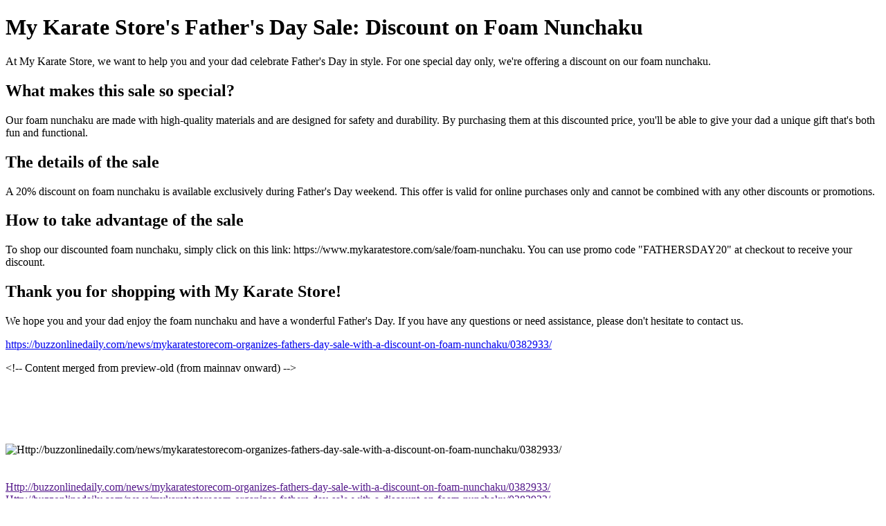

--- FILE ---
content_type: text/html;charset=UTF-8
request_url: https://www.mysitefeed.com/preview/404332.html
body_size: 7801
content:
<!DOCTYPE html>

<html>
<head>
<title>My Karate Store's Father's Day Sale: Discount on Foam Nunchaku</title>
<meta charset="utf-8"/>
<meta content="width=device-width, initial-scale=1.0" name="viewport"/>
<meta content="My Karate Store is celebrating Father's Day with a special sale - 20% off foam nunchaku. Read more about it here: https://buzzonlinedaily.com/news/mykaratestorecom-organizes-fathers-day-sale-with-a-discount-on-foam-nunchaku/0382933/" name="description"/>
</head>
<body>
<h1>My Karate Store's Father's Day Sale: Discount on Foam Nunchaku</h1>
<p>At My Karate Store, we want to help you and your dad celebrate Father's Day in style. For one special day only, we're offering a discount on our foam nunchaku.</p>
<h2>What makes this sale so special?</h2>
<p>Our foam nunchaku are made with high-quality materials and are designed for safety and durability. By purchasing them at this discounted price, you'll be able to give your dad a unique gift that's both fun and functional.</p>
<h2>The details of the sale</h2>
<p>A 20% discount on foam nunchaku is available exclusively during Father's Day weekend. This offer is valid for online purchases only and cannot be combined with any other discounts or promotions.</p>
<h2>How to take advantage of the sale</h2>
<p>To shop our discounted foam nunchaku, simply click on this link: https://www.mykaratestore.com/sale/foam-nunchaku. You can use promo code "FATHERSDAY20" at checkout to receive your discount.</p>
<h2>Thank you for shopping with My Karate Store!</h2>
<p>We hope you and your dad enjoy the foam nunchaku and have a wonderful Father's Day. If you have any questions or need assistance, please don't hesitate to contact us.</p>
<p><a href="https://buzzonlinedaily.com/news/mykaratestorecom-organizes-fathers-day-sale-with-a-discount-on-foam-nunchaku/0382933/">https://buzzonlinedaily.com/news/mykaratestorecom-organizes-fathers-day-sale-with-a-discount-on-foam-nunchaku/0382933/</a></p>


&lt;!-- Content merged from preview-old (from mainnav onward) --&gt;
<div id="mainnav">
</div><div id="menu"><br/></div><div id="contents"><div class="blogentry" style="font-size:12px; font-weight:bold;"><br/><br/></div><br/><br/><p></p><p><img alt="Http://buzzonlinedaily.com/news/mykaratestorecom-organizes-fathers-day-sale-with-a-discount-on-foam-nunchaku/0382933/" src="/return-qr-code.php?url=?Http://buzzonlinedaily.com/news/mykaratestorecom-organizes-fathers-day-sale-with-a-discount-on-foam-nunchaku/0382933/"/><br/><br/><br/><a href="">Http://buzzonlinedaily.com/news/mykaratestorecom-organizes-fathers-day-sale-with-a-discount-on-foam-nunchaku/0382933/</a><br/><a href="">Http://buzzonlinedaily.com/news/mykaratestorecom-organizes-fathers-day-sale-with-a-discount-on-foam-nunchaku/0382933/</a><br/><a href="">Http://buzzonlinedaily.com/news/mykaratestorecom-organizes-fathers-day-sale-with-a-discount-on-foam-nunchaku/0382933/</a><br/><br/><a href="https://www.bing.com/SEARCH?q=http://buzzonlinedaily.com/news/mykaratestorecom-organizes-fathers-day-sale-with-a-discount-on-foam-nunchaku/0382933/">https://www.bing.com/SEARCH?q=http://buzzonlinedaily.com/news/mykaratestorecom-organizes-fathers-day-sale-with-a-discount-on-foam-nunchaku/0382933/</a><br/><img alt="Http://buzzonlinedaily.com/news/mykaratestorecom-organizes-fathers-day-sale-with-a-discount-on-foam-nunchaku/0382933/" src="/return-qr-code.php?url=https://www.bing.com/SEARCH?q=http://buzzonlinedaily.com/news/mykaratestorecom-organizes-fathers-day-sale-with-a-discount-on-foam-nunchaku/0382933/?Http://buzzonlinedaily.com/news/mykaratestorecom-organizes-fathers-day-sale-with-a-discount-on-foam-nunchaku/0382933/"/><a href="http://onlinemanuals.txdot.gov/help/urlstatusgo.html?url=http://buzzonlinedaily.com/news/mykaratestorecom-organizes-fathers-day-sale-with-a-discount-on-foam-nunchaku/0382933/">http://onlinemanuals.txdot.gov/help/urlstatusgo.html?url=http://buzzonlinedaily.com/news/mykaratestorecom-organizes-fathers-day-sale-with-a-discount-on-foam-nunchaku/0382933/</a><br/><img alt="Http://buzzonlinedaily.com/news/mykaratestorecom-organizes-fathers-day-sale-with-a-discount-on-foam-nunchaku/0382933/" src="/return-qr-code.php?url=http://onlinemanuals.txdot.gov/help/urlstatusgo.html?url=http://buzzonlinedaily.com/news/mykaratestorecom-organizes-fathers-day-sale-with-a-discount-on-foam-nunchaku/0382933/?Http://buzzonlinedaily.com/news/mykaratestorecom-organizes-fathers-day-sale-with-a-discount-on-foam-nunchaku/0382933/"/><a href="http://lift.uwindsor.ca/tt/http://buzzonlinedaily.com/news/mykaratestorecom-organizes-fathers-day-sale-with-a-discount-on-foam-nunchaku/0382933/">http://lift.uwindsor.ca/tt/http://buzzonlinedaily.com/news/mykaratestorecom-organizes-fathers-day-sale-with-a-discount-on-foam-nunchaku/0382933/</a><br/><img alt="Http://buzzonlinedaily.com/news/mykaratestorecom-organizes-fathers-day-sale-with-a-discount-on-foam-nunchaku/0382933/" src="/return-qr-code.php?url=http://lift.uwindsor.ca/tt/http://buzzonlinedaily.com/news/mykaratestorecom-organizes-fathers-day-sale-with-a-discount-on-foam-nunchaku/0382933/?Http://buzzonlinedaily.com/news/mykaratestorecom-organizes-fathers-day-sale-with-a-discount-on-foam-nunchaku/0382933/"/><a href="http://www.scga.org/Account/AccessDenied.aspx?URL=http://buzzonlinedaily.com/news/mykaratestorecom-organizes-fathers-day-sale-with-a-discount-on-foam-nunchaku/0382933/">http://www.scga.org/Account/AccessDenied.aspx?URL=http://buzzonlinedaily.com/news/mykaratestorecom-organizes-fathers-day-sale-with-a-discount-on-foam-nunchaku/0382933/</a><br/><img alt="Http://buzzonlinedaily.com/news/mykaratestorecom-organizes-fathers-day-sale-with-a-discount-on-foam-nunchaku/0382933/" src="/return-qr-code.php?url=http://www.scga.org/Account/AccessDenied.aspx?URL=http://buzzonlinedaily.com/news/mykaratestorecom-organizes-fathers-day-sale-with-a-discount-on-foam-nunchaku/0382933/?Http://buzzonlinedaily.com/news/mykaratestorecom-organizes-fathers-day-sale-with-a-discount-on-foam-nunchaku/0382933/"/><a href="https://it.eu.sabretravelnetwork.com/home?URL=http://buzzonlinedaily.com/news/mykaratestorecom-organizes-fathers-day-sale-with-a-discount-on-foam-nunchaku/0382933/">https://it.eu.sabretravelnetwork.com/home?URL=http://buzzonlinedaily.com/news/mykaratestorecom-organizes-fathers-day-sale-with-a-discount-on-foam-nunchaku/0382933/</a><br/><img alt="Http://buzzonlinedaily.com/news/mykaratestorecom-organizes-fathers-day-sale-with-a-discount-on-foam-nunchaku/0382933/" src="/return-qr-code.php?url=https://it.eu.sabretravelnetwork.com/home?URL=http://buzzonlinedaily.com/news/mykaratestorecom-organizes-fathers-day-sale-with-a-discount-on-foam-nunchaku/0382933/?Http://buzzonlinedaily.com/news/mykaratestorecom-organizes-fathers-day-sale-with-a-discount-on-foam-nunchaku/0382933/"/><a href="https://www.youtube.com/redirect?q=http://buzzonlinedaily.com/news/mykaratestorecom-organizes-fathers-day-sale-with-a-discount-on-foam-nunchaku/0382933/">https://www.youtube.com/redirect?q=http://buzzonlinedaily.com/news/mykaratestorecom-organizes-fathers-day-sale-with-a-discount-on-foam-nunchaku/0382933/</a><br/><img alt="Http://buzzonlinedaily.com/news/mykaratestorecom-organizes-fathers-day-sale-with-a-discount-on-foam-nunchaku/0382933/" src="/return-qr-code.php?url=https://www.youtube.com/redirect?q=http://buzzonlinedaily.com/news/mykaratestorecom-organizes-fathers-day-sale-with-a-discount-on-foam-nunchaku/0382933/?Http://buzzonlinedaily.com/news/mykaratestorecom-organizes-fathers-day-sale-with-a-discount-on-foam-nunchaku/0382933/"/><a href="http://search.bt.com/result?Location=Location&amp;channel=Test2&amp;p=http://buzzonlinedaily.com/news/mykaratestorecom-organizes-fathers-day-sale-with-a-discount-on-foam-nunchaku/0382933/">http://search.bt.com/result?Location=Location&amp;channel=Test2&amp;p=http://buzzonlinedaily.com/news/mykaratestorecom-organizes-fathers-day-sale-with-a-discount-on-foam-nunchaku/0382933/</a><br/><img alt="Http://buzzonlinedaily.com/news/mykaratestorecom-organizes-fathers-day-sale-with-a-discount-on-foam-nunchaku/0382933/" src="/return-qr-code.php?url=http://search.bt.com/result?Location=Location&amp;channel=Test2&amp;p=http://buzzonlinedaily.com/news/mykaratestorecom-organizes-fathers-day-sale-with-a-discount-on-foam-nunchaku/0382933/?Http://buzzonlinedaily.com/news/mykaratestorecom-organizes-fathers-day-sale-with-a-discount-on-foam-nunchaku/0382933/"/><a href="http://www.msn.com/es-us/dinero/search?q=http://buzzonlinedaily.com/news/mykaratestorecom-organizes-fathers-day-sale-with-a-discount-on-foam-nunchaku/0382933/">http://www.msn.com/es-us/dinero/search?q=http://buzzonlinedaily.com/news/mykaratestorecom-organizes-fathers-day-sale-with-a-discount-on-foam-nunchaku/0382933/</a><br/><img alt="Http://buzzonlinedaily.com/news/mykaratestorecom-organizes-fathers-day-sale-with-a-discount-on-foam-nunchaku/0382933/" src="/return-qr-code.php?url=http://www.msn.com/es-us/dinero/search?q=http://buzzonlinedaily.com/news/mykaratestorecom-organizes-fathers-day-sale-with-a-discount-on-foam-nunchaku/0382933/?Http://buzzonlinedaily.com/news/mykaratestorecom-organizes-fathers-day-sale-with-a-discount-on-foam-nunchaku/0382933/"/><a href="https://lexsrv3.nlm.nih.gov/fdse/search/search.pl?match=0&amp;realm=all&amp;terms=http://buzzonlinedaily.com/news/mykaratestorecom-organizes-fathers-day-sale-with-a-discount-on-foam-nunchaku/0382933/">https://lexsrv3.nlm.nih.gov/fdse/search/search.pl?match=0&amp;realm=all&amp;terms=http://buzzonlinedaily.com/news/mykaratestorecom-organizes-fathers-day-sale-with-a-discount-on-foam-nunchaku/0382933/</a><br/><img alt="Http://buzzonlinedaily.com/news/mykaratestorecom-organizes-fathers-day-sale-with-a-discount-on-foam-nunchaku/0382933/" src="/return-qr-code.php?url=https://lexsrv3.nlm.nih.gov/fdse/search/search.pl?match=0&amp;realm=all&amp;terms=http://buzzonlinedaily.com/news/mykaratestorecom-organizes-fathers-day-sale-with-a-discount-on-foam-nunchaku/0382933/?Http://buzzonlinedaily.com/news/mykaratestorecom-organizes-fathers-day-sale-with-a-discount-on-foam-nunchaku/0382933/"/><a href="https://www.papahanaumokuakea.gov/exit.html?url=http://buzzonlinedaily.com/news/mykaratestorecom-organizes-fathers-day-sale-with-a-discount-on-foam-nunchaku/0382933/">https://www.papahanaumokuakea.gov/exit.html?url=http://buzzonlinedaily.com/news/mykaratestorecom-organizes-fathers-day-sale-with-a-discount-on-foam-nunchaku/0382933/</a><br/><img alt="Http://buzzonlinedaily.com/news/mykaratestorecom-organizes-fathers-day-sale-with-a-discount-on-foam-nunchaku/0382933/" src="/return-qr-code.php?url=https://www.papahanaumokuakea.gov/exit.html?url=http://buzzonlinedaily.com/news/mykaratestorecom-organizes-fathers-day-sale-with-a-discount-on-foam-nunchaku/0382933/?Http://buzzonlinedaily.com/news/mykaratestorecom-organizes-fathers-day-sale-with-a-discount-on-foam-nunchaku/0382933/"/><a href="http://www2.ogs.state.ny.us/help/urlstatusgo.html?url=http://buzzonlinedaily.com/news/mykaratestorecom-organizes-fathers-day-sale-with-a-discount-on-foam-nunchaku/0382933/">http://www2.ogs.state.ny.us/help/urlstatusgo.html?url=http://buzzonlinedaily.com/news/mykaratestorecom-organizes-fathers-day-sale-with-a-discount-on-foam-nunchaku/0382933/</a><br/><img alt="Http://buzzonlinedaily.com/news/mykaratestorecom-organizes-fathers-day-sale-with-a-discount-on-foam-nunchaku/0382933/" src="/return-qr-code.php?url=http://www2.ogs.state.ny.us/help/urlstatusgo.html?url=http://buzzonlinedaily.com/news/mykaratestorecom-organizes-fathers-day-sale-with-a-discount-on-foam-nunchaku/0382933/?Http://buzzonlinedaily.com/news/mykaratestorecom-organizes-fathers-day-sale-with-a-discount-on-foam-nunchaku/0382933/"/><a href="http://www.stationcaster.com/stations/kabc/index.php?loadfeed=true&amp;rss=http://buzzonlinedaily.com/news/mykaratestorecom-organizes-fathers-day-sale-with-a-discount-on-foam-nunchaku/0382933/">http://www.stationcaster.com/stations/kabc/index.php?loadfeed=true&amp;rss=http://buzzonlinedaily.com/news/mykaratestorecom-organizes-fathers-day-sale-with-a-discount-on-foam-nunchaku/0382933/</a><br/><img alt="Http://buzzonlinedaily.com/news/mykaratestorecom-organizes-fathers-day-sale-with-a-discount-on-foam-nunchaku/0382933/" src="/return-qr-code.php?url=http://www.stationcaster.com/stations/kabc/index.php?loadfeed=true&amp;rss=http://buzzonlinedaily.com/news/mykaratestorecom-organizes-fathers-day-sale-with-a-discount-on-foam-nunchaku/0382933/?Http://buzzonlinedaily.com/news/mykaratestorecom-organizes-fathers-day-sale-with-a-discount-on-foam-nunchaku/0382933/"/><a href="http://sys.labaq.com/cli/go.php?s=lbac&amp;p=1410jt&amp;t=02&amp;url=http://buzzonlinedaily.com/news/mykaratestorecom-organizes-fathers-day-sale-with-a-discount-on-foam-nunchaku/0382933/">http://sys.labaq.com/cli/go.php?s=lbac&amp;p=1410jt&amp;t=02&amp;url=http://buzzonlinedaily.com/news/mykaratestorecom-organizes-fathers-day-sale-with-a-discount-on-foam-nunchaku/0382933/</a><br/><img alt="Http://buzzonlinedaily.com/news/mykaratestorecom-organizes-fathers-day-sale-with-a-discount-on-foam-nunchaku/0382933/" src="/return-qr-code.php?url=http://sys.labaq.com/cli/go.php?s=lbac&amp;p=1410jt&amp;t=02&amp;url=http://buzzonlinedaily.com/news/mykaratestorecom-organizes-fathers-day-sale-with-a-discount-on-foam-nunchaku/0382933/?Http://buzzonlinedaily.com/news/mykaratestorecom-organizes-fathers-day-sale-with-a-discount-on-foam-nunchaku/0382933/"/><a href="http://georgewbushlibrary.smu.edu/exit.aspx?url=http://buzzonlinedaily.com/news/mykaratestorecom-organizes-fathers-day-sale-with-a-discount-on-foam-nunchaku/0382933/">http://georgewbushlibrary.smu.edu/exit.aspx?url=http://buzzonlinedaily.com/news/mykaratestorecom-organizes-fathers-day-sale-with-a-discount-on-foam-nunchaku/0382933/</a><br/><img alt="Http://buzzonlinedaily.com/news/mykaratestorecom-organizes-fathers-day-sale-with-a-discount-on-foam-nunchaku/0382933/" src="/return-qr-code.php?url=http://georgewbushlibrary.smu.edu/exit.aspx?url=http://buzzonlinedaily.com/news/mykaratestorecom-organizes-fathers-day-sale-with-a-discount-on-foam-nunchaku/0382933/?Http://buzzonlinedaily.com/news/mykaratestorecom-organizes-fathers-day-sale-with-a-discount-on-foam-nunchaku/0382933/"/><a href="http://libcat.cofc.edu:4550/showres?url=http://buzzonlinedaily.com/news/mykaratestorecom-organizes-fathers-day-sale-with-a-discount-on-foam-nunchaku/0382933/">http://libcat.cofc.edu:4550/showres?url=http://buzzonlinedaily.com/news/mykaratestorecom-organizes-fathers-day-sale-with-a-discount-on-foam-nunchaku/0382933/</a><br/><img alt="Http://buzzonlinedaily.com/news/mykaratestorecom-organizes-fathers-day-sale-with-a-discount-on-foam-nunchaku/0382933/" src="/return-qr-code.php?url=http://libcat.cofc.edu:4550/showres?url=http://buzzonlinedaily.com/news/mykaratestorecom-organizes-fathers-day-sale-with-a-discount-on-foam-nunchaku/0382933/?Http://buzzonlinedaily.com/news/mykaratestorecom-organizes-fathers-day-sale-with-a-discount-on-foam-nunchaku/0382933/"/><a href="http://webfeeds.brookings.edu/~/t/0/0/brookingsrss/topfeeds/latestfrombrookings/~http://buzzonlinedaily.com/news/mykaratestorecom-organizes-fathers-day-sale-with-a-discount-on-foam-nunchaku/0382933/">http://webfeeds.brookings.edu/~/t/0/0/brookingsrss/topfeeds/latestfrombrookings/~http://buzzonlinedaily.com/news/mykaratestorecom-organizes-fathers-day-sale-with-a-discount-on-foam-nunchaku/0382933/</a><br/><img alt="Http://buzzonlinedaily.com/news/mykaratestorecom-organizes-fathers-day-sale-with-a-discount-on-foam-nunchaku/0382933/" src="/return-qr-code.php?url=http://webfeeds.brookings.edu/~/t/0/0/brookingsrss/topfeeds/latestfrombrookings/~http://buzzonlinedaily.com/news/mykaratestorecom-organizes-fathers-day-sale-with-a-discount-on-foam-nunchaku/0382933/?Http://buzzonlinedaily.com/news/mykaratestorecom-organizes-fathers-day-sale-with-a-discount-on-foam-nunchaku/0382933/"/><a href="http://www.sfb606.kit.edu/index.pl/Haupt_Menu_Allgemein/extern/http://buzzonlinedaily.com/news/mykaratestorecom-organizes-fathers-day-sale-with-a-discount-on-foam-nunchaku/0382933/">http://www.sfb606.kit.edu/index.pl/Haupt_Menu_Allgemein/extern/http://buzzonlinedaily.com/news/mykaratestorecom-organizes-fathers-day-sale-with-a-discount-on-foam-nunchaku/0382933/</a><br/><img alt="Http://buzzonlinedaily.com/news/mykaratestorecom-organizes-fathers-day-sale-with-a-discount-on-foam-nunchaku/0382933/" src="/return-qr-code.php?url=http://www.sfb606.kit.edu/index.pl/Haupt_Menu_Allgemein/extern/http://buzzonlinedaily.com/news/mykaratestorecom-organizes-fathers-day-sale-with-a-discount-on-foam-nunchaku/0382933/?Http://buzzonlinedaily.com/news/mykaratestorecom-organizes-fathers-day-sale-with-a-discount-on-foam-nunchaku/0382933/"/><a href="https://hscj.ufl.edu/webmaster.aspx?url=http://buzzonlinedaily.com/news/mykaratestorecom-organizes-fathers-day-sale-with-a-discount-on-foam-nunchaku/0382933/">https://hscj.ufl.edu/webmaster.aspx?url=http://buzzonlinedaily.com/news/mykaratestorecom-organizes-fathers-day-sale-with-a-discount-on-foam-nunchaku/0382933/</a><br/><img alt="Http://buzzonlinedaily.com/news/mykaratestorecom-organizes-fathers-day-sale-with-a-discount-on-foam-nunchaku/0382933/" src="/return-qr-code.php?url=https://hscj.ufl.edu/webmaster.aspx?url=http://buzzonlinedaily.com/news/mykaratestorecom-organizes-fathers-day-sale-with-a-discount-on-foam-nunchaku/0382933/?Http://buzzonlinedaily.com/news/mykaratestorecom-organizes-fathers-day-sale-with-a-discount-on-foam-nunchaku/0382933/"/><a href="https://lazaris01.worldsecuresystems.com/Redirect.aspx?destination=http://buzzonlinedaily.com/news/mykaratestorecom-organizes-fathers-day-sale-with-a-discount-on-foam-nunchaku/0382933/">https://lazaris01.worldsecuresystems.com/Redirect.aspx?destination=http://buzzonlinedaily.com/news/mykaratestorecom-organizes-fathers-day-sale-with-a-discount-on-foam-nunchaku/0382933/</a><br/><img alt="Http://buzzonlinedaily.com/news/mykaratestorecom-organizes-fathers-day-sale-with-a-discount-on-foam-nunchaku/0382933/" src="/return-qr-code.php?url=https://lazaris01.worldsecuresystems.com/Redirect.aspx?destination=http://buzzonlinedaily.com/news/mykaratestorecom-organizes-fathers-day-sale-with-a-discount-on-foam-nunchaku/0382933/?Http://buzzonlinedaily.com/news/mykaratestorecom-organizes-fathers-day-sale-with-a-discount-on-foam-nunchaku/0382933/"/><a href="http://georgewbushlibrary.smu.edu/exit.aspx?url=http://buzzonlinedaily.com/news/mykaratestorecom-organizes-fathers-day-sale-with-a-discount-on-foam-nunchaku/0382933/">http://georgewbushlibrary.smu.edu/exit.aspx?url=http://buzzonlinedaily.com/news/mykaratestorecom-organizes-fathers-day-sale-with-a-discount-on-foam-nunchaku/0382933/</a><br/><img alt="Http://buzzonlinedaily.com/news/mykaratestorecom-organizes-fathers-day-sale-with-a-discount-on-foam-nunchaku/0382933/" src="/return-qr-code.php?url=http://georgewbushlibrary.smu.edu/exit.aspx?url=http://buzzonlinedaily.com/news/mykaratestorecom-organizes-fathers-day-sale-with-a-discount-on-foam-nunchaku/0382933/?Http://buzzonlinedaily.com/news/mykaratestorecom-organizes-fathers-day-sale-with-a-discount-on-foam-nunchaku/0382933/"/><a href="https://scanmail.trustwave.com/?c=8510&amp;d=48nk2H8LaN2CM0QilyYfTX7ZpG4eQxPtFbre7og30w&amp;u=http://buzzonlinedaily.com/news/mykaratestorecom-organizes-fathers-day-sale-with-a-discount-on-foam-nunchaku/0382933/">https://scanmail.trustwave.com/?c=8510&amp;d=48nk2H8LaN2CM0QilyYfTX7ZpG4eQxPtFbre7og30w&amp;u=http://buzzonlinedaily.com/news/mykaratestorecom-organizes-fathers-day-sale-with-a-discount-on-foam-nunchaku/0382933/</a><br/><img alt="Http://buzzonlinedaily.com/news/mykaratestorecom-organizes-fathers-day-sale-with-a-discount-on-foam-nunchaku/0382933/" src="/return-qr-code.php?url=https://scanmail.trustwave.com/?c=8510&amp;d=48nk2H8LaN2CM0QilyYfTX7ZpG4eQxPtFbre7og30w&amp;u=http://buzzonlinedaily.com/news/mykaratestorecom-organizes-fathers-day-sale-with-a-discount-on-foam-nunchaku/0382933/?Http://buzzonlinedaily.com/news/mykaratestorecom-organizes-fathers-day-sale-with-a-discount-on-foam-nunchaku/0382933/"/><a href="http://www.ci.pittsburg.ca.us/redirect.aspx?url=http://buzzonlinedaily.com/news/mykaratestorecom-organizes-fathers-day-sale-with-a-discount-on-foam-nunchaku/0382933/">http://www.ci.pittsburg.ca.us/redirect.aspx?url=http://buzzonlinedaily.com/news/mykaratestorecom-organizes-fathers-day-sale-with-a-discount-on-foam-nunchaku/0382933/</a><br/><img alt="Http://buzzonlinedaily.com/news/mykaratestorecom-organizes-fathers-day-sale-with-a-discount-on-foam-nunchaku/0382933/" src="/return-qr-code.php?url=http://www.ci.pittsburg.ca.us/redirect.aspx?url=http://buzzonlinedaily.com/news/mykaratestorecom-organizes-fathers-day-sale-with-a-discount-on-foam-nunchaku/0382933/?Http://buzzonlinedaily.com/news/mykaratestorecom-organizes-fathers-day-sale-with-a-discount-on-foam-nunchaku/0382933/"/><a href="http://www.bing.com/news/apiclick.aspx?ref=FexRss&amp;aid=&amp;url=http://buzzonlinedaily.com/news/mykaratestorecom-organizes-fathers-day-sale-with-a-discount-on-foam-nunchaku/0382933/">http://www.bing.com/news/apiclick.aspx?ref=FexRss&amp;aid=&amp;url=http://buzzonlinedaily.com/news/mykaratestorecom-organizes-fathers-day-sale-with-a-discount-on-foam-nunchaku/0382933/</a><br/><img alt="Http://buzzonlinedaily.com/news/mykaratestorecom-organizes-fathers-day-sale-with-a-discount-on-foam-nunchaku/0382933/" src="/return-qr-code.php?url=http://www.bing.com/news/apiclick.aspx?ref=FexRss&amp;aid=&amp;url=http://buzzonlinedaily.com/news/mykaratestorecom-organizes-fathers-day-sale-with-a-discount-on-foam-nunchaku/0382933/?Http://buzzonlinedaily.com/news/mykaratestorecom-organizes-fathers-day-sale-with-a-discount-on-foam-nunchaku/0382933/"/><a href="http://www.talgov.com/Main/exit.aspx?url=http://buzzonlinedaily.com/news/mykaratestorecom-organizes-fathers-day-sale-with-a-discount-on-foam-nunchaku/0382933/">http://www.talgov.com/Main/exit.aspx?url=http://buzzonlinedaily.com/news/mykaratestorecom-organizes-fathers-day-sale-with-a-discount-on-foam-nunchaku/0382933/</a><br/><img alt="Http://buzzonlinedaily.com/news/mykaratestorecom-organizes-fathers-day-sale-with-a-discount-on-foam-nunchaku/0382933/" src="/return-qr-code.php?url=http://www.talgov.com/Main/exit.aspx?url=http://buzzonlinedaily.com/news/mykaratestorecom-organizes-fathers-day-sale-with-a-discount-on-foam-nunchaku/0382933/?Http://buzzonlinedaily.com/news/mykaratestorecom-organizes-fathers-day-sale-with-a-discount-on-foam-nunchaku/0382933/"/><a href="https://engage.bridgew.edu/click?uid=f0e7f158-9c2d-11e7-90ac-0a25fd5e4565https://weblib.lib.umt.edu/redirect/proxyselect.php?url=r=http://buzzonlinedaily.com/news/mykaratestorecom-organizes-fathers-day-sale-with-a-discount-on-foam-nunchaku/0382933/">https://engage.bridgew.edu/click?uid=f0e7f158-9c2d-11e7-90ac-0a25fd5e4565https://weblib.lib.umt.edu/redirect/proxyselect.php?url=r=http://buzzonlinedaily.com/news/mykaratestorecom-organizes-fathers-day-sale-with-a-discount-on-foam-nunchaku/0382933/</a><br/><img alt="Http://buzzonlinedaily.com/news/mykaratestorecom-organizes-fathers-day-sale-with-a-discount-on-foam-nunchaku/0382933/" src="/return-qr-code.php?url=https://engage.bridgew.edu/click?uid=f0e7f158-9c2d-11e7-90ac-0a25fd5e4565https://weblib.lib.umt.edu/redirect/proxyselect.php?url=r=http://buzzonlinedaily.com/news/mykaratestorecom-organizes-fathers-day-sale-with-a-discount-on-foam-nunchaku/0382933/?Http://buzzonlinedaily.com/news/mykaratestorecom-organizes-fathers-day-sale-with-a-discount-on-foam-nunchaku/0382933/"/><a href="https://www.transtats.bts.gov/exit.asp?url=http://buzzonlinedaily.com/news/mykaratestorecom-organizes-fathers-day-sale-with-a-discount-on-foam-nunchaku/0382933/">https://www.transtats.bts.gov/exit.asp?url=http://buzzonlinedaily.com/news/mykaratestorecom-organizes-fathers-day-sale-with-a-discount-on-foam-nunchaku/0382933/</a><br/><img alt="Http://buzzonlinedaily.com/news/mykaratestorecom-organizes-fathers-day-sale-with-a-discount-on-foam-nunchaku/0382933/" src="/return-qr-code.php?url=https://www.transtats.bts.gov/exit.asp?url=http://buzzonlinedaily.com/news/mykaratestorecom-organizes-fathers-day-sale-with-a-discount-on-foam-nunchaku/0382933/?Http://buzzonlinedaily.com/news/mykaratestorecom-organizes-fathers-day-sale-with-a-discount-on-foam-nunchaku/0382933/"/><a href="https://maps.google.com/url?q=http://buzzonlinedaily.com/news/mykaratestorecom-organizes-fathers-day-sale-with-a-discount-on-foam-nunchaku/0382933/">https://maps.google.com/url?q=http://buzzonlinedaily.com/news/mykaratestorecom-organizes-fathers-day-sale-with-a-discount-on-foam-nunchaku/0382933/</a><br/><img alt="Http://buzzonlinedaily.com/news/mykaratestorecom-organizes-fathers-day-sale-with-a-discount-on-foam-nunchaku/0382933/" src="/return-qr-code.php?url=https://maps.google.com/url?q=http://buzzonlinedaily.com/news/mykaratestorecom-organizes-fathers-day-sale-with-a-discount-on-foam-nunchaku/0382933/?Http://buzzonlinedaily.com/news/mykaratestorecom-organizes-fathers-day-sale-with-a-discount-on-foam-nunchaku/0382933/"/><a href="https://www.babylist.com/redirect?store_name=Website&amp;url=http://buzzonlinedaily.com/news/mykaratestorecom-organizes-fathers-day-sale-with-a-discount-on-foam-nunchaku/0382933/">https://www.babylist.com/redirect?store_name=Website&amp;url=http://buzzonlinedaily.com/news/mykaratestorecom-organizes-fathers-day-sale-with-a-discount-on-foam-nunchaku/0382933/</a><br/><img alt="Http://buzzonlinedaily.com/news/mykaratestorecom-organizes-fathers-day-sale-with-a-discount-on-foam-nunchaku/0382933/" src="/return-qr-code.php?url=https://www.babylist.com/redirect?store_name=Website&amp;url=http://buzzonlinedaily.com/news/mykaratestorecom-organizes-fathers-day-sale-with-a-discount-on-foam-nunchaku/0382933/?Http://buzzonlinedaily.com/news/mykaratestorecom-organizes-fathers-day-sale-with-a-discount-on-foam-nunchaku/0382933/"/><a href="http://c.t.tailtarget.com/clk/TT-10946-0/ZEOZKXGEO7/tZ=%5Bcache_buster%5D/click=http://buzzonlinedaily.com/news/mykaratestorecom-organizes-fathers-day-sale-with-a-discount-on-foam-nunchaku/0382933/">http://c.t.tailtarget.com/clk/TT-10946-0/ZEOZKXGEO7/tZ=%5Bcache_buster%5D/click=http://buzzonlinedaily.com/news/mykaratestorecom-organizes-fathers-day-sale-with-a-discount-on-foam-nunchaku/0382933/</a><br/><img alt="Http://buzzonlinedaily.com/news/mykaratestorecom-organizes-fathers-day-sale-with-a-discount-on-foam-nunchaku/0382933/" src="/return-qr-code.php?url=http://c.t.tailtarget.com/clk/TT-10946-0/ZEOZKXGEO7/tZ=%5Bcache_buster%5D/click=http://buzzonlinedaily.com/news/mykaratestorecom-organizes-fathers-day-sale-with-a-discount-on-foam-nunchaku/0382933/?Http://buzzonlinedaily.com/news/mykaratestorecom-organizes-fathers-day-sale-with-a-discount-on-foam-nunchaku/0382933/"/><a href="http://anzela.edu.au/?URL=http://buzzonlinedaily.com/news/mykaratestorecom-organizes-fathers-day-sale-with-a-discount-on-foam-nunchaku/0382933/">http://anzela.edu.au/?URL=http://buzzonlinedaily.com/news/mykaratestorecom-organizes-fathers-day-sale-with-a-discount-on-foam-nunchaku/0382933/</a><br/><img alt="Http://buzzonlinedaily.com/news/mykaratestorecom-organizes-fathers-day-sale-with-a-discount-on-foam-nunchaku/0382933/" src="/return-qr-code.php?url=http://anzela.edu.au/?URL=http://buzzonlinedaily.com/news/mykaratestorecom-organizes-fathers-day-sale-with-a-discount-on-foam-nunchaku/0382933/?Http://buzzonlinedaily.com/news/mykaratestorecom-organizes-fathers-day-sale-with-a-discount-on-foam-nunchaku/0382933/"/><a href="https://images.google.com/url?q=http://buzzonlinedaily.com/news/mykaratestorecom-organizes-fathers-day-sale-with-a-discount-on-foam-nunchaku/0382933/">https://images.google.com/url?q=http://buzzonlinedaily.com/news/mykaratestorecom-organizes-fathers-day-sale-with-a-discount-on-foam-nunchaku/0382933/</a><br/><img alt="Http://buzzonlinedaily.com/news/mykaratestorecom-organizes-fathers-day-sale-with-a-discount-on-foam-nunchaku/0382933/" src="/return-qr-code.php?url=https://images.google.com/url?q=http://buzzonlinedaily.com/news/mykaratestorecom-organizes-fathers-day-sale-with-a-discount-on-foam-nunchaku/0382933/?Http://buzzonlinedaily.com/news/mykaratestorecom-organizes-fathers-day-sale-with-a-discount-on-foam-nunchaku/0382933/"/><a href="https://local.google.com/url?q=http://buzzonlinedaily.com/news/mykaratestorecom-organizes-fathers-day-sale-with-a-discount-on-foam-nunchaku/0382933/">https://local.google.com/url?q=http://buzzonlinedaily.com/news/mykaratestorecom-organizes-fathers-day-sale-with-a-discount-on-foam-nunchaku/0382933/</a><br/><img alt="Http://buzzonlinedaily.com/news/mykaratestorecom-organizes-fathers-day-sale-with-a-discount-on-foam-nunchaku/0382933/" src="/return-qr-code.php?url=https://local.google.com/url?q=http://buzzonlinedaily.com/news/mykaratestorecom-organizes-fathers-day-sale-with-a-discount-on-foam-nunchaku/0382933/?Http://buzzonlinedaily.com/news/mykaratestorecom-organizes-fathers-day-sale-with-a-discount-on-foam-nunchaku/0382933/"/><a href="https://profiles.google.com/url?q=http://buzzonlinedaily.com/news/mykaratestorecom-organizes-fathers-day-sale-with-a-discount-on-foam-nunchaku/0382933/">https://profiles.google.com/url?q=http://buzzonlinedaily.com/news/mykaratestorecom-organizes-fathers-day-sale-with-a-discount-on-foam-nunchaku/0382933/</a><br/><img alt="Http://buzzonlinedaily.com/news/mykaratestorecom-organizes-fathers-day-sale-with-a-discount-on-foam-nunchaku/0382933/" src="/return-qr-code.php?url=https://profiles.google.com/url?q=http://buzzonlinedaily.com/news/mykaratestorecom-organizes-fathers-day-sale-with-a-discount-on-foam-nunchaku/0382933/?Http://buzzonlinedaily.com/news/mykaratestorecom-organizes-fathers-day-sale-with-a-discount-on-foam-nunchaku/0382933/"/><a href="https://currents.google.com/url?q=http://buzzonlinedaily.com/news/mykaratestorecom-organizes-fathers-day-sale-with-a-discount-on-foam-nunchaku/0382933/">https://currents.google.com/url?q=http://buzzonlinedaily.com/news/mykaratestorecom-organizes-fathers-day-sale-with-a-discount-on-foam-nunchaku/0382933/</a><br/><img alt="Http://buzzonlinedaily.com/news/mykaratestorecom-organizes-fathers-day-sale-with-a-discount-on-foam-nunchaku/0382933/" src="/return-qr-code.php?url=https://currents.google.com/url?q=http://buzzonlinedaily.com/news/mykaratestorecom-organizes-fathers-day-sale-with-a-discount-on-foam-nunchaku/0382933/?Http://buzzonlinedaily.com/news/mykaratestorecom-organizes-fathers-day-sale-with-a-discount-on-foam-nunchaku/0382933/"/><a href="https://cse.google.com/url?q=http://buzzonlinedaily.com/news/mykaratestorecom-organizes-fathers-day-sale-with-a-discount-on-foam-nunchaku/0382933/">https://cse.google.com/url?q=http://buzzonlinedaily.com/news/mykaratestorecom-organizes-fathers-day-sale-with-a-discount-on-foam-nunchaku/0382933/</a><br/><img alt="Http://buzzonlinedaily.com/news/mykaratestorecom-organizes-fathers-day-sale-with-a-discount-on-foam-nunchaku/0382933/" src="/return-qr-code.php?url=https://cse.google.com/url?q=http://buzzonlinedaily.com/news/mykaratestorecom-organizes-fathers-day-sale-with-a-discount-on-foam-nunchaku/0382933/?Http://buzzonlinedaily.com/news/mykaratestorecom-organizes-fathers-day-sale-with-a-discount-on-foam-nunchaku/0382933/"/><a href="https://contacts.google.com/url?q=http://buzzonlinedaily.com/news/mykaratestorecom-organizes-fathers-day-sale-with-a-discount-on-foam-nunchaku/0382933/">https://contacts.google.com/url?q=http://buzzonlinedaily.com/news/mykaratestorecom-organizes-fathers-day-sale-with-a-discount-on-foam-nunchaku/0382933/</a><br/><img alt="Http://buzzonlinedaily.com/news/mykaratestorecom-organizes-fathers-day-sale-with-a-discount-on-foam-nunchaku/0382933/" src="/return-qr-code.php?url=https://contacts.google.com/url?q=http://buzzonlinedaily.com/news/mykaratestorecom-organizes-fathers-day-sale-with-a-discount-on-foam-nunchaku/0382933/?Http://buzzonlinedaily.com/news/mykaratestorecom-organizes-fathers-day-sale-with-a-discount-on-foam-nunchaku/0382933/"/><a href="https://clients4.google.com/url?q=http://buzzonlinedaily.com/news/mykaratestorecom-organizes-fathers-day-sale-with-a-discount-on-foam-nunchaku/0382933/">https://clients4.google.com/url?q=http://buzzonlinedaily.com/news/mykaratestorecom-organizes-fathers-day-sale-with-a-discount-on-foam-nunchaku/0382933/</a><br/><img alt="Http://buzzonlinedaily.com/news/mykaratestorecom-organizes-fathers-day-sale-with-a-discount-on-foam-nunchaku/0382933/" src="/return-qr-code.php?url=https://clients4.google.com/url?q=http://buzzonlinedaily.com/news/mykaratestorecom-organizes-fathers-day-sale-with-a-discount-on-foam-nunchaku/0382933/?Http://buzzonlinedaily.com/news/mykaratestorecom-organizes-fathers-day-sale-with-a-discount-on-foam-nunchaku/0382933/"/><a href="https://ipv4.google.com/url?q=http://buzzonlinedaily.com/news/mykaratestorecom-organizes-fathers-day-sale-with-a-discount-on-foam-nunchaku/0382933/">https://ipv4.google.com/url?q=http://buzzonlinedaily.com/news/mykaratestorecom-organizes-fathers-day-sale-with-a-discount-on-foam-nunchaku/0382933/</a><br/><img alt="Http://buzzonlinedaily.com/news/mykaratestorecom-organizes-fathers-day-sale-with-a-discount-on-foam-nunchaku/0382933/" src="/return-qr-code.php?url=https://ipv4.google.com/url?q=http://buzzonlinedaily.com/news/mykaratestorecom-organizes-fathers-day-sale-with-a-discount-on-foam-nunchaku/0382933/?Http://buzzonlinedaily.com/news/mykaratestorecom-organizes-fathers-day-sale-with-a-discount-on-foam-nunchaku/0382933/"/><a href="https://plus.google.com/url?q=http://buzzonlinedaily.com/news/mykaratestorecom-organizes-fathers-day-sale-with-a-discount-on-foam-nunchaku/0382933/">https://plus.google.com/url?q=http://buzzonlinedaily.com/news/mykaratestorecom-organizes-fathers-day-sale-with-a-discount-on-foam-nunchaku/0382933/</a><br/><img alt="Http://buzzonlinedaily.com/news/mykaratestorecom-organizes-fathers-day-sale-with-a-discount-on-foam-nunchaku/0382933/" src="/return-qr-code.php?url=https://plus.google.com/url?q=http://buzzonlinedaily.com/news/mykaratestorecom-organizes-fathers-day-sale-with-a-discount-on-foam-nunchaku/0382933/?Http://buzzonlinedaily.com/news/mykaratestorecom-organizes-fathers-day-sale-with-a-discount-on-foam-nunchaku/0382933/"/><a href="https://mail.google.com/url?q=http://buzzonlinedaily.com/news/mykaratestorecom-organizes-fathers-day-sale-with-a-discount-on-foam-nunchaku/0382933/">https://mail.google.com/url?q=http://buzzonlinedaily.com/news/mykaratestorecom-organizes-fathers-day-sale-with-a-discount-on-foam-nunchaku/0382933/</a><br/><img alt="Http://buzzonlinedaily.com/news/mykaratestorecom-organizes-fathers-day-sale-with-a-discount-on-foam-nunchaku/0382933/" src="/return-qr-code.php?url=https://mail.google.com/url?q=http://buzzonlinedaily.com/news/mykaratestorecom-organizes-fathers-day-sale-with-a-discount-on-foam-nunchaku/0382933/?Http://buzzonlinedaily.com/news/mykaratestorecom-organizes-fathers-day-sale-with-a-discount-on-foam-nunchaku/0382933/"/><a href="https://google.ie/url?q=http://buzzonlinedaily.com/news/mykaratestorecom-organizes-fathers-day-sale-with-a-discount-on-foam-nunchaku/0382933/">https://google.ie/url?q=http://buzzonlinedaily.com/news/mykaratestorecom-organizes-fathers-day-sale-with-a-discount-on-foam-nunchaku/0382933/</a><br/><img alt="Http://buzzonlinedaily.com/news/mykaratestorecom-organizes-fathers-day-sale-with-a-discount-on-foam-nunchaku/0382933/" src="/return-qr-code.php?url=https://google.ie/url?q=http://buzzonlinedaily.com/news/mykaratestorecom-organizes-fathers-day-sale-with-a-discount-on-foam-nunchaku/0382933/?Http://buzzonlinedaily.com/news/mykaratestorecom-organizes-fathers-day-sale-with-a-discount-on-foam-nunchaku/0382933/"/><a href="https://eol.jsc.nasa.gov/scripts/Perl/Disclaimer.pl?URL=http://buzzonlinedaily.com/news/mykaratestorecom-organizes-fathers-day-sale-with-a-discount-on-foam-nunchaku/0382933/">https://eol.jsc.nasa.gov/scripts/Perl/Disclaimer.pl?URL=http://buzzonlinedaily.com/news/mykaratestorecom-organizes-fathers-day-sale-with-a-discount-on-foam-nunchaku/0382933/</a><br/><img alt="Http://buzzonlinedaily.com/news/mykaratestorecom-organizes-fathers-day-sale-with-a-discount-on-foam-nunchaku/0382933/" src="/return-qr-code.php?url=https://eol.jsc.nasa.gov/scripts/Perl/Disclaimer.pl?URL=http://buzzonlinedaily.com/news/mykaratestorecom-organizes-fathers-day-sale-with-a-discount-on-foam-nunchaku/0382933/?Http://buzzonlinedaily.com/news/mykaratestorecom-organizes-fathers-day-sale-with-a-discount-on-foam-nunchaku/0382933/"/><a href="https://www.fcc.gov/fcc-bin/bye?http://buzzonlinedaily.com/news/mykaratestorecom-organizes-fathers-day-sale-with-a-discount-on-foam-nunchaku/0382933/">https://www.fcc.gov/fcc-bin/bye?http://buzzonlinedaily.com/news/mykaratestorecom-organizes-fathers-day-sale-with-a-discount-on-foam-nunchaku/0382933/</a><br/><img alt="Http://buzzonlinedaily.com/news/mykaratestorecom-organizes-fathers-day-sale-with-a-discount-on-foam-nunchaku/0382933/" src="/return-qr-code.php?url=https://www.fcc.gov/fcc-bin/bye?http://buzzonlinedaily.com/news/mykaratestorecom-organizes-fathers-day-sale-with-a-discount-on-foam-nunchaku/0382933/?Http://buzzonlinedaily.com/news/mykaratestorecom-organizes-fathers-day-sale-with-a-discount-on-foam-nunchaku/0382933/"/><a href="https://galter.northwestern.edu/exit?url=http://buzzonlinedaily.com/news/mykaratestorecom-organizes-fathers-day-sale-with-a-discount-on-foam-nunchaku/0382933/">https://galter.northwestern.edu/exit?url=http://buzzonlinedaily.com/news/mykaratestorecom-organizes-fathers-day-sale-with-a-discount-on-foam-nunchaku/0382933/</a><br/><img alt="Http://buzzonlinedaily.com/news/mykaratestorecom-organizes-fathers-day-sale-with-a-discount-on-foam-nunchaku/0382933/" src="/return-qr-code.php?url=https://galter.northwestern.edu/exit?url=http://buzzonlinedaily.com/news/mykaratestorecom-organizes-fathers-day-sale-with-a-discount-on-foam-nunchaku/0382933/?Http://buzzonlinedaily.com/news/mykaratestorecom-organizes-fathers-day-sale-with-a-discount-on-foam-nunchaku/0382933/"/><a href="https://historyhub.history.gov/external-link.jspa?url=http://buzzonlinedaily.com/news/mykaratestorecom-organizes-fathers-day-sale-with-a-discount-on-foam-nunchaku/0382933/">https://historyhub.history.gov/external-link.jspa?url=http://buzzonlinedaily.com/news/mykaratestorecom-organizes-fathers-day-sale-with-a-discount-on-foam-nunchaku/0382933/</a><br/><img alt="Http://buzzonlinedaily.com/news/mykaratestorecom-organizes-fathers-day-sale-with-a-discount-on-foam-nunchaku/0382933/" src="/return-qr-code.php?url=https://historyhub.history.gov/external-link.jspa?url=http://buzzonlinedaily.com/news/mykaratestorecom-organizes-fathers-day-sale-with-a-discount-on-foam-nunchaku/0382933/?Http://buzzonlinedaily.com/news/mykaratestorecom-organizes-fathers-day-sale-with-a-discount-on-foam-nunchaku/0382933/"/><a href="https://galter.northwestern.edu/exit?url=http://buzzonlinedaily.com/news/mykaratestorecom-organizes-fathers-day-sale-with-a-discount-on-foam-nunchaku/0382933/">https://galter.northwestern.edu/exit?url=http://buzzonlinedaily.com/news/mykaratestorecom-organizes-fathers-day-sale-with-a-discount-on-foam-nunchaku/0382933/</a><br/><img alt="Http://buzzonlinedaily.com/news/mykaratestorecom-organizes-fathers-day-sale-with-a-discount-on-foam-nunchaku/0382933/" src="/return-qr-code.php?url=https://galter.northwestern.edu/exit?url=http://buzzonlinedaily.com/news/mykaratestorecom-organizes-fathers-day-sale-with-a-discount-on-foam-nunchaku/0382933/?Http://buzzonlinedaily.com/news/mykaratestorecom-organizes-fathers-day-sale-with-a-discount-on-foam-nunchaku/0382933/"/><a href="https://www.treasury.gov/cgi-bin/redirect.cgi/?http://buzzonlinedaily.com/news/mykaratestorecom-organizes-fathers-day-sale-with-a-discount-on-foam-nunchaku/0382933/">https://www.treasury.gov/cgi-bin/redirect.cgi/?http://buzzonlinedaily.com/news/mykaratestorecom-organizes-fathers-day-sale-with-a-discount-on-foam-nunchaku/0382933/</a><br/><img alt="Http://buzzonlinedaily.com/news/mykaratestorecom-organizes-fathers-day-sale-with-a-discount-on-foam-nunchaku/0382933/" src="/return-qr-code.php?url=https://www.treasury.gov/cgi-bin/redirect.cgi/?http://buzzonlinedaily.com/news/mykaratestorecom-organizes-fathers-day-sale-with-a-discount-on-foam-nunchaku/0382933/?Http://buzzonlinedaily.com/news/mykaratestorecom-organizes-fathers-day-sale-with-a-discount-on-foam-nunchaku/0382933/"/><a href="https://med.jax.ufl.edu/webmaster/?url=http://buzzonlinedaily.com/news/mykaratestorecom-organizes-fathers-day-sale-with-a-discount-on-foam-nunchaku/0382933/">https://med.jax.ufl.edu/webmaster/?url=http://buzzonlinedaily.com/news/mykaratestorecom-organizes-fathers-day-sale-with-a-discount-on-foam-nunchaku/0382933/</a><br/><img alt="Http://buzzonlinedaily.com/news/mykaratestorecom-organizes-fathers-day-sale-with-a-discount-on-foam-nunchaku/0382933/" src="/return-qr-code.php?url=https://med.jax.ufl.edu/webmaster/?url=http://buzzonlinedaily.com/news/mykaratestorecom-organizes-fathers-day-sale-with-a-discount-on-foam-nunchaku/0382933/?Http://buzzonlinedaily.com/news/mykaratestorecom-organizes-fathers-day-sale-with-a-discount-on-foam-nunchaku/0382933/"/><a href="https://creativecommons.org/choose/results-one?field_attribute_to_url=http://buzzonlinedaily.com/news/mykaratestorecom-organizes-fathers-day-sale-with-a-discount-on-foam-nunchaku/0382933/">https://creativecommons.org/choose/results-one?field_attribute_to_url=http://buzzonlinedaily.com/news/mykaratestorecom-organizes-fathers-day-sale-with-a-discount-on-foam-nunchaku/0382933/</a><br/><img alt="Http://buzzonlinedaily.com/news/mykaratestorecom-organizes-fathers-day-sale-with-a-discount-on-foam-nunchaku/0382933/" src="/return-qr-code.php?url=https://creativecommons.org/choose/results-one?field_attribute_to_url=http://buzzonlinedaily.com/news/mykaratestorecom-organizes-fathers-day-sale-with-a-discount-on-foam-nunchaku/0382933/?Http://buzzonlinedaily.com/news/mykaratestorecom-organizes-fathers-day-sale-with-a-discount-on-foam-nunchaku/0382933/"/><a href="https://sd07.senate.ca.gov/sites/sd40.senate.ca.gov/files/outreach/Common/sd40-hueso-redirect.php?URL=http://buzzonlinedaily.com/news/mykaratestorecom-organizes-fathers-day-sale-with-a-discount-on-foam-nunchaku/0382933/">https://sd07.senate.ca.gov/sites/sd40.senate.ca.gov/files/outreach/Common/sd40-hueso-redirect.php?URL=http://buzzonlinedaily.com/news/mykaratestorecom-organizes-fathers-day-sale-with-a-discount-on-foam-nunchaku/0382933/</a><br/><img alt="Http://buzzonlinedaily.com/news/mykaratestorecom-organizes-fathers-day-sale-with-a-discount-on-foam-nunchaku/0382933/" src="/return-qr-code.php?url=https://sd07.senate.ca.gov/sites/sd40.senate.ca.gov/files/outreach/Common/sd40-hueso-redirect.php?URL=http://buzzonlinedaily.com/news/mykaratestorecom-organizes-fathers-day-sale-with-a-discount-on-foam-nunchaku/0382933/?Http://buzzonlinedaily.com/news/mykaratestorecom-organizes-fathers-day-sale-with-a-discount-on-foam-nunchaku/0382933/"/><a href="https://sd33.senate.ca.gov/sites/sd40.senate.ca.gov/files/outreach/Common/sd40-hueso-redirect.php?URL=http://buzzonlinedaily.com/news/mykaratestorecom-organizes-fathers-day-sale-with-a-discount-on-foam-nunchaku/0382933/">https://sd33.senate.ca.gov/sites/sd40.senate.ca.gov/files/outreach/Common/sd40-hueso-redirect.php?URL=http://buzzonlinedaily.com/news/mykaratestorecom-organizes-fathers-day-sale-with-a-discount-on-foam-nunchaku/0382933/</a><br/><img alt="Http://buzzonlinedaily.com/news/mykaratestorecom-organizes-fathers-day-sale-with-a-discount-on-foam-nunchaku/0382933/" src="/return-qr-code.php?url=https://sd33.senate.ca.gov/sites/sd40.senate.ca.gov/files/outreach/Common/sd40-hueso-redirect.php?URL=http://buzzonlinedaily.com/news/mykaratestorecom-organizes-fathers-day-sale-with-a-discount-on-foam-nunchaku/0382933/?Http://buzzonlinedaily.com/news/mykaratestorecom-organizes-fathers-day-sale-with-a-discount-on-foam-nunchaku/0382933/"/><a href="https://historyhub.history.gov/external-link.jspa?url=http://buzzonlinedaily.com/news/mykaratestorecom-organizes-fathers-day-sale-with-a-discount-on-foam-nunchaku/0382933/">https://historyhub.history.gov/external-link.jspa?url=http://buzzonlinedaily.com/news/mykaratestorecom-organizes-fathers-day-sale-with-a-discount-on-foam-nunchaku/0382933/</a><br/><img alt="Http://buzzonlinedaily.com/news/mykaratestorecom-organizes-fathers-day-sale-with-a-discount-on-foam-nunchaku/0382933/" src="/return-qr-code.php?url=https://historyhub.history.gov/external-link.jspa?url=http://buzzonlinedaily.com/news/mykaratestorecom-organizes-fathers-day-sale-with-a-discount-on-foam-nunchaku/0382933/?Http://buzzonlinedaily.com/news/mykaratestorecom-organizes-fathers-day-sale-with-a-discount-on-foam-nunchaku/0382933/"/><a href="http://www.ci.pittsburg.ca.us/redirect.aspx?url=http://buzzonlinedaily.com/news/mykaratestorecom-organizes-fathers-day-sale-with-a-discount-on-foam-nunchaku/0382933/">http://www.ci.pittsburg.ca.us/redirect.aspx?url=http://buzzonlinedaily.com/news/mykaratestorecom-organizes-fathers-day-sale-with-a-discount-on-foam-nunchaku/0382933/</a><br/><img alt="Http://buzzonlinedaily.com/news/mykaratestorecom-organizes-fathers-day-sale-with-a-discount-on-foam-nunchaku/0382933/" src="/return-qr-code.php?url=http://www.ci.pittsburg.ca.us/redirect.aspx?url=http://buzzonlinedaily.com/news/mykaratestorecom-organizes-fathers-day-sale-with-a-discount-on-foam-nunchaku/0382933/?Http://buzzonlinedaily.com/news/mykaratestorecom-organizes-fathers-day-sale-with-a-discount-on-foam-nunchaku/0382933/"/><a href="http://www.ric.edu/Pages/link_out.aspx?target=http://buzzonlinedaily.com/news/mykaratestorecom-organizes-fathers-day-sale-with-a-discount-on-foam-nunchaku/0382933/">http://www.ric.edu/Pages/link_out.aspx?target=http://buzzonlinedaily.com/news/mykaratestorecom-organizes-fathers-day-sale-with-a-discount-on-foam-nunchaku/0382933/</a><br/><img alt="Http://buzzonlinedaily.com/news/mykaratestorecom-organizes-fathers-day-sale-with-a-discount-on-foam-nunchaku/0382933/" src="/return-qr-code.php?url=http://www.ric.edu/Pages/link_out.aspx?target=http://buzzonlinedaily.com/news/mykaratestorecom-organizes-fathers-day-sale-with-a-discount-on-foam-nunchaku/0382933/?Http://buzzonlinedaily.com/news/mykaratestorecom-organizes-fathers-day-sale-with-a-discount-on-foam-nunchaku/0382933/"/><a href="https://splash.hume.vic.gov.au/analytics/outbound?url=http://buzzonlinedaily.com/news/mykaratestorecom-organizes-fathers-day-sale-with-a-discount-on-foam-nunchaku/0382933/">https://splash.hume.vic.gov.au/analytics/outbound?url=http://buzzonlinedaily.com/news/mykaratestorecom-organizes-fathers-day-sale-with-a-discount-on-foam-nunchaku/0382933/</a><br/><img alt="Http://buzzonlinedaily.com/news/mykaratestorecom-organizes-fathers-day-sale-with-a-discount-on-foam-nunchaku/0382933/" src="/return-qr-code.php?url=https://splash.hume.vic.gov.au/analytics/outbound?url=http://buzzonlinedaily.com/news/mykaratestorecom-organizes-fathers-day-sale-with-a-discount-on-foam-nunchaku/0382933/?Http://buzzonlinedaily.com/news/mykaratestorecom-organizes-fathers-day-sale-with-a-discount-on-foam-nunchaku/0382933/"/><a href="https://clubs.london.edu/click?r=http://buzzonlinedaily.com/news/mykaratestorecom-organizes-fathers-day-sale-with-a-discount-on-foam-nunchaku/0382933/">https://clubs.london.edu/click?r=http://buzzonlinedaily.com/news/mykaratestorecom-organizes-fathers-day-sale-with-a-discount-on-foam-nunchaku/0382933/</a><br/><img alt="Http://buzzonlinedaily.com/news/mykaratestorecom-organizes-fathers-day-sale-with-a-discount-on-foam-nunchaku/0382933/" src="/return-qr-code.php?url=https://clubs.london.edu/click?r=http://buzzonlinedaily.com/news/mykaratestorecom-organizes-fathers-day-sale-with-a-discount-on-foam-nunchaku/0382933/?Http://buzzonlinedaily.com/news/mykaratestorecom-organizes-fathers-day-sale-with-a-discount-on-foam-nunchaku/0382933/"/><a href="https://register.scotland.gov.uk/subscribe/widgetsignup?url=http://buzzonlinedaily.com/news/mykaratestorecom-organizes-fathers-day-sale-with-a-discount-on-foam-nunchaku/0382933/">https://register.scotland.gov.uk/subscribe/widgetsignup?url=http://buzzonlinedaily.com/news/mykaratestorecom-organizes-fathers-day-sale-with-a-discount-on-foam-nunchaku/0382933/</a><br/><img alt="Http://buzzonlinedaily.com/news/mykaratestorecom-organizes-fathers-day-sale-with-a-discount-on-foam-nunchaku/0382933/" src="/return-qr-code.php?url=https://register.scotland.gov.uk/subscribe/widgetsignup?url=http://buzzonlinedaily.com/news/mykaratestorecom-organizes-fathers-day-sale-with-a-discount-on-foam-nunchaku/0382933/?Http://buzzonlinedaily.com/news/mykaratestorecom-organizes-fathers-day-sale-with-a-discount-on-foam-nunchaku/0382933/"/><a href="https://qatar.vcu.edu/?URL=http://buzzonlinedaily.com/news/mykaratestorecom-organizes-fathers-day-sale-with-a-discount-on-foam-nunchaku/0382933/">https://qatar.vcu.edu/?URL=http://buzzonlinedaily.com/news/mykaratestorecom-organizes-fathers-day-sale-with-a-discount-on-foam-nunchaku/0382933/</a><br/><img alt="Http://buzzonlinedaily.com/news/mykaratestorecom-organizes-fathers-day-sale-with-a-discount-on-foam-nunchaku/0382933/" src="/return-qr-code.php?url=https://qatar.vcu.edu/?URL=http://buzzonlinedaily.com/news/mykaratestorecom-organizes-fathers-day-sale-with-a-discount-on-foam-nunchaku/0382933/?Http://buzzonlinedaily.com/news/mykaratestorecom-organizes-fathers-day-sale-with-a-discount-on-foam-nunchaku/0382933/"/><a href="https://galter.northwestern.edu/exit?url=http://buzzonlinedaily.com/news/mykaratestorecom-organizes-fathers-day-sale-with-a-discount-on-foam-nunchaku/0382933/">https://galter.northwestern.edu/exit?url=http://buzzonlinedaily.com/news/mykaratestorecom-organizes-fathers-day-sale-with-a-discount-on-foam-nunchaku/0382933/</a><br/><img alt="Http://buzzonlinedaily.com/news/mykaratestorecom-organizes-fathers-day-sale-with-a-discount-on-foam-nunchaku/0382933/" src="/return-qr-code.php?url=https://galter.northwestern.edu/exit?url=http://buzzonlinedaily.com/news/mykaratestorecom-organizes-fathers-day-sale-with-a-discount-on-foam-nunchaku/0382933/?Http://buzzonlinedaily.com/news/mykaratestorecom-organizes-fathers-day-sale-with-a-discount-on-foam-nunchaku/0382933/"/><a href="http://www.ric.edu/Pages/link_out.aspx?target=http://buzzonlinedaily.com/news/mykaratestorecom-organizes-fathers-day-sale-with-a-discount-on-foam-nunchaku/0382933/">http://www.ric.edu/Pages/link_out.aspx?target=http://buzzonlinedaily.com/news/mykaratestorecom-organizes-fathers-day-sale-with-a-discount-on-foam-nunchaku/0382933/</a><br/><img alt="Http://buzzonlinedaily.com/news/mykaratestorecom-organizes-fathers-day-sale-with-a-discount-on-foam-nunchaku/0382933/" src="/return-qr-code.php?url=http://www.ric.edu/Pages/link_out.aspx?target=http://buzzonlinedaily.com/news/mykaratestorecom-organizes-fathers-day-sale-with-a-discount-on-foam-nunchaku/0382933/?Http://buzzonlinedaily.com/news/mykaratestorecom-organizes-fathers-day-sale-with-a-discount-on-foam-nunchaku/0382933/"/><a href="https://rspcb.safety.fhwa.dot.gov/pageRedirect.aspx?RedirectedURL=http://buzzonlinedaily.com/news/mykaratestorecom-organizes-fathers-day-sale-with-a-discount-on-foam-nunchaku/0382933/">https://rspcb.safety.fhwa.dot.gov/pageRedirect.aspx?RedirectedURL=http://buzzonlinedaily.com/news/mykaratestorecom-organizes-fathers-day-sale-with-a-discount-on-foam-nunchaku/0382933/</a><br/><img alt="Http://buzzonlinedaily.com/news/mykaratestorecom-organizes-fathers-day-sale-with-a-discount-on-foam-nunchaku/0382933/" src="/return-qr-code.php?url=https://rspcb.safety.fhwa.dot.gov/pageRedirect.aspx?RedirectedURL=http://buzzonlinedaily.com/news/mykaratestorecom-organizes-fathers-day-sale-with-a-discount-on-foam-nunchaku/0382933/?Http://buzzonlinedaily.com/news/mykaratestorecom-organizes-fathers-day-sale-with-a-discount-on-foam-nunchaku/0382933/"/><a href="https://www.fhwa.dot.gov/reauthorization/reauexit.cfm?link=http://buzzonlinedaily.com/news/mykaratestorecom-organizes-fathers-day-sale-with-a-discount-on-foam-nunchaku/0382933/">https://www.fhwa.dot.gov/reauthorization/reauexit.cfm?link=http://buzzonlinedaily.com/news/mykaratestorecom-organizes-fathers-day-sale-with-a-discount-on-foam-nunchaku/0382933/</a><br/><img alt="Http://buzzonlinedaily.com/news/mykaratestorecom-organizes-fathers-day-sale-with-a-discount-on-foam-nunchaku/0382933/" src="/return-qr-code.php?url=https://www.fhwa.dot.gov/reauthorization/reauexit.cfm?link=http://buzzonlinedaily.com/news/mykaratestorecom-organizes-fathers-day-sale-with-a-discount-on-foam-nunchaku/0382933/?Http://buzzonlinedaily.com/news/mykaratestorecom-organizes-fathers-day-sale-with-a-discount-on-foam-nunchaku/0382933/"/><a href="https://www.bing.com/SEARCH?q=http://buzzonlinedaily.com/news/mykaratestorecom-organizes-fathers-day-sale-with-a-discount-on-foam-nunchaku/0382933/">https://www.bing.com/SEARCH?q=http://buzzonlinedaily.com/news/mykaratestorecom-organizes-fathers-day-sale-with-a-discount-on-foam-nunchaku/0382933/</a><br/><img alt="Http://buzzonlinedaily.com/news/mykaratestorecom-organizes-fathers-day-sale-with-a-discount-on-foam-nunchaku/0382933/" src="/return-qr-code.php?url=https://www.bing.com/SEARCH?q=http://buzzonlinedaily.com/news/mykaratestorecom-organizes-fathers-day-sale-with-a-discount-on-foam-nunchaku/0382933/?Http://buzzonlinedaily.com/news/mykaratestorecom-organizes-fathers-day-sale-with-a-discount-on-foam-nunchaku/0382933/"/><a href="https://dex.hu/x.php?id=index_gazdasag_cikklink&amp;url=http://buzzonlinedaily.com/news/mykaratestorecom-organizes-fathers-day-sale-with-a-discount-on-foam-nunchaku/0382933/">https://dex.hu/x.php?id=index_gazdasag_cikklink&amp;url=http://buzzonlinedaily.com/news/mykaratestorecom-organizes-fathers-day-sale-with-a-discount-on-foam-nunchaku/0382933/</a><br/><img alt="Http://buzzonlinedaily.com/news/mykaratestorecom-organizes-fathers-day-sale-with-a-discount-on-foam-nunchaku/0382933/" src="/return-qr-code.php?url=https://dex.hu/x.php?id=index_gazdasag_cikklink&amp;url=http://buzzonlinedaily.com/news/mykaratestorecom-organizes-fathers-day-sale-with-a-discount-on-foam-nunchaku/0382933/?Http://buzzonlinedaily.com/news/mykaratestorecom-organizes-fathers-day-sale-with-a-discount-on-foam-nunchaku/0382933/"/><a href="https://h1.connect.media/wr/32e50a90-c305-46ea-b7fd-8b4aebc7a0dc/?cs=connectconferences.com&amp;cn=%2Finlandempire2018%2F&amp;where=http://buzzonlinedaily.com/news/mykaratestorecom-organizes-fathers-day-sale-with-a-discount-on-foam-nunchaku/0382933/">https://h1.connect.media/wr/32e50a90-c305-46ea-b7fd-8b4aebc7a0dc/?cs=connectconferences.com&amp;cn=%2Finlandempire2018%2F&amp;where=http://buzzonlinedaily.com/news/mykaratestorecom-organizes-fathers-day-sale-with-a-discount-on-foam-nunchaku/0382933/</a><br/><img alt="Http://buzzonlinedaily.com/news/mykaratestorecom-organizes-fathers-day-sale-with-a-discount-on-foam-nunchaku/0382933/" src="/return-qr-code.php?url=https://h1.connect.media/wr/32e50a90-c305-46ea-b7fd-8b4aebc7a0dc/?cs=connectconferences.com&amp;cn=%2Finlandempire2018%2F&amp;where=http://buzzonlinedaily.com/news/mykaratestorecom-organizes-fathers-day-sale-with-a-discount-on-foam-nunchaku/0382933/?Http://buzzonlinedaily.com/news/mykaratestorecom-organizes-fathers-day-sale-with-a-discount-on-foam-nunchaku/0382933/"/><a href="http://sabinohs.tusd1.schooldesk.net/LinkClick.aspx?link=http://buzzonlinedaily.com/news/mykaratestorecom-organizes-fathers-day-sale-with-a-discount-on-foam-nunchaku/0382933/">http://sabinohs.tusd1.schooldesk.net/LinkClick.aspx?link=http://buzzonlinedaily.com/news/mykaratestorecom-organizes-fathers-day-sale-with-a-discount-on-foam-nunchaku/0382933/</a><br/><img alt="Http://buzzonlinedaily.com/news/mykaratestorecom-organizes-fathers-day-sale-with-a-discount-on-foam-nunchaku/0382933/" src="/return-qr-code.php?url=http://sabinohs.tusd1.schooldesk.net/LinkClick.aspx?link=http://buzzonlinedaily.com/news/mykaratestorecom-organizes-fathers-day-sale-with-a-discount-on-foam-nunchaku/0382933/?Http://buzzonlinedaily.com/news/mykaratestorecom-organizes-fathers-day-sale-with-a-discount-on-foam-nunchaku/0382933/"/><a href="http://www.illinoistheatre.org/LinkClick.aspx?link=http://buzzonlinedaily.com/news/mykaratestorecom-organizes-fathers-day-sale-with-a-discount-on-foam-nunchaku/0382933/">http://www.illinoistheatre.org/LinkClick.aspx?link=http://buzzonlinedaily.com/news/mykaratestorecom-organizes-fathers-day-sale-with-a-discount-on-foam-nunchaku/0382933/</a><br/><img alt="Http://buzzonlinedaily.com/news/mykaratestorecom-organizes-fathers-day-sale-with-a-discount-on-foam-nunchaku/0382933/" src="/return-qr-code.php?url=http://www.illinoistheatre.org/LinkClick.aspx?link=http://buzzonlinedaily.com/news/mykaratestorecom-organizes-fathers-day-sale-with-a-discount-on-foam-nunchaku/0382933/?Http://buzzonlinedaily.com/news/mykaratestorecom-organizes-fathers-day-sale-with-a-discount-on-foam-nunchaku/0382933/"/><a href="http://xoosha.com/pages/redirect.php?pageId=13574242&amp;url=http://buzzonlinedaily.com/news/mykaratestorecom-organizes-fathers-day-sale-with-a-discount-on-foam-nunchaku/0382933/">http://xoosha.com/pages/redirect.php?pageId=13574242&amp;url=http://buzzonlinedaily.com/news/mykaratestorecom-organizes-fathers-day-sale-with-a-discount-on-foam-nunchaku/0382933/</a><br/><img alt="Http://buzzonlinedaily.com/news/mykaratestorecom-organizes-fathers-day-sale-with-a-discount-on-foam-nunchaku/0382933/" src="/return-qr-code.php?url=http://xoosha.com/pages/redirect.php?pageId=13574242&amp;url=http://buzzonlinedaily.com/news/mykaratestorecom-organizes-fathers-day-sale-with-a-discount-on-foam-nunchaku/0382933/?Http://buzzonlinedaily.com/news/mykaratestorecom-organizes-fathers-day-sale-with-a-discount-on-foam-nunchaku/0382933/"/><a href="https://www.abaa.org/goto.php?url=http://buzzonlinedaily.com/news/mykaratestorecom-organizes-fathers-day-sale-with-a-discount-on-foam-nunchaku/0382933/">https://www.abaa.org/goto.php?url=http://buzzonlinedaily.com/news/mykaratestorecom-organizes-fathers-day-sale-with-a-discount-on-foam-nunchaku/0382933/</a><br/><img alt="Http://buzzonlinedaily.com/news/mykaratestorecom-organizes-fathers-day-sale-with-a-discount-on-foam-nunchaku/0382933/" src="/return-qr-code.php?url=https://www.abaa.org/goto.php?url=http://buzzonlinedaily.com/news/mykaratestorecom-organizes-fathers-day-sale-with-a-discount-on-foam-nunchaku/0382933/?Http://buzzonlinedaily.com/news/mykaratestorecom-organizes-fathers-day-sale-with-a-discount-on-foam-nunchaku/0382933/"/><a href="https://www.gadephd.org/LinkClick.aspx?link=http://buzzonlinedaily.com/news/mykaratestorecom-organizes-fathers-day-sale-with-a-discount-on-foam-nunchaku/0382933/">https://www.gadephd.org/LinkClick.aspx?link=http://buzzonlinedaily.com/news/mykaratestorecom-organizes-fathers-day-sale-with-a-discount-on-foam-nunchaku/0382933/</a><br/><img alt="Http://buzzonlinedaily.com/news/mykaratestorecom-organizes-fathers-day-sale-with-a-discount-on-foam-nunchaku/0382933/" src="/return-qr-code.php?url=https://www.gadephd.org/LinkClick.aspx?link=http://buzzonlinedaily.com/news/mykaratestorecom-organizes-fathers-day-sale-with-a-discount-on-foam-nunchaku/0382933/?Http://buzzonlinedaily.com/news/mykaratestorecom-organizes-fathers-day-sale-with-a-discount-on-foam-nunchaku/0382933/"/><a href="http://apptracker.jobelephant.com/redirect.php?id=1285465&amp;targetURL=http://buzzonlinedaily.com/news/mykaratestorecom-organizes-fathers-day-sale-with-a-discount-on-foam-nunchaku/0382933/">http://apptracker.jobelephant.com/redirect.php?id=1285465&amp;targetURL=http://buzzonlinedaily.com/news/mykaratestorecom-organizes-fathers-day-sale-with-a-discount-on-foam-nunchaku/0382933/</a><br/><img alt="Http://buzzonlinedaily.com/news/mykaratestorecom-organizes-fathers-day-sale-with-a-discount-on-foam-nunchaku/0382933/" src="/return-qr-code.php?url=http://apptracker.jobelephant.com/redirect.php?id=1285465&amp;targetURL=http://buzzonlinedaily.com/news/mykaratestorecom-organizes-fathers-day-sale-with-a-discount-on-foam-nunchaku/0382933/?Http://buzzonlinedaily.com/news/mykaratestorecom-organizes-fathers-day-sale-with-a-discount-on-foam-nunchaku/0382933/"/><a href="https://south.ops.org/LinkClick.aspx?link=http://buzzonlinedaily.com/news/mykaratestorecom-organizes-fathers-day-sale-with-a-discount-on-foam-nunchaku/0382933/">https://south.ops.org/LinkClick.aspx?link=http://buzzonlinedaily.com/news/mykaratestorecom-organizes-fathers-day-sale-with-a-discount-on-foam-nunchaku/0382933/</a><br/><img alt="Http://buzzonlinedaily.com/news/mykaratestorecom-organizes-fathers-day-sale-with-a-discount-on-foam-nunchaku/0382933/" src="/return-qr-code.php?url=https://south.ops.org/LinkClick.aspx?link=http://buzzonlinedaily.com/news/mykaratestorecom-organizes-fathers-day-sale-with-a-discount-on-foam-nunchaku/0382933/?Http://buzzonlinedaily.com/news/mykaratestorecom-organizes-fathers-day-sale-with-a-discount-on-foam-nunchaku/0382933/"/><a href="http://apptracker.jobelephant.com/redirect.php?id=1803800&amp;targetURL=http://buzzonlinedaily.com/news/mykaratestorecom-organizes-fathers-day-sale-with-a-discount-on-foam-nunchaku/0382933/">http://apptracker.jobelephant.com/redirect.php?id=1803800&amp;targetURL=http://buzzonlinedaily.com/news/mykaratestorecom-organizes-fathers-day-sale-with-a-discount-on-foam-nunchaku/0382933/</a><br/><img alt="Http://buzzonlinedaily.com/news/mykaratestorecom-organizes-fathers-day-sale-with-a-discount-on-foam-nunchaku/0382933/" src="/return-qr-code.php?url=http://apptracker.jobelephant.com/redirect.php?id=1803800&amp;targetURL=http://buzzonlinedaily.com/news/mykaratestorecom-organizes-fathers-day-sale-with-a-discount-on-foam-nunchaku/0382933/?Http://buzzonlinedaily.com/news/mykaratestorecom-organizes-fathers-day-sale-with-a-discount-on-foam-nunchaku/0382933/"/><a href="http://apptracker.jobelephant.com/redirect.php?id=1495179&amp;targetURL=http://buzzonlinedaily.com/news/mykaratestorecom-organizes-fathers-day-sale-with-a-discount-on-foam-nunchaku/0382933/">http://apptracker.jobelephant.com/redirect.php?id=1495179&amp;targetURL=http://buzzonlinedaily.com/news/mykaratestorecom-organizes-fathers-day-sale-with-a-discount-on-foam-nunchaku/0382933/</a><br/><img alt="Http://buzzonlinedaily.com/news/mykaratestorecom-organizes-fathers-day-sale-with-a-discount-on-foam-nunchaku/0382933/" src="/return-qr-code.php?url=http://apptracker.jobelephant.com/redirect.php?id=1495179&amp;targetURL=http://buzzonlinedaily.com/news/mykaratestorecom-organizes-fathers-day-sale-with-a-discount-on-foam-nunchaku/0382933/?Http://buzzonlinedaily.com/news/mykaratestorecom-organizes-fathers-day-sale-with-a-discount-on-foam-nunchaku/0382933/"/><a href="https://protect2.fireeye.com/v1/url?k=eaa82fd7-b68e1b8c-eaaad6e2-000babd905ee-98f02c083885c097&amp;q=1&amp;e=890817f7-d0ee-4578-b5d1-a281a5cbbe45&amp;u=http://buzzonlinedaily.com/news/mykaratestorecom-organizes-fathers-day-sale-with-a-discount-on-foam-nunchaku/0382933/">https://protect2.fireeye.com/v1/url?k=eaa82fd7-b68e1b8c-eaaad6e2-000babd905ee-98f02c083885c097&amp;q=1&amp;e=890817f7-d0ee-4578-b5d1-a281a5cbbe45&amp;u=http://buzzonlinedaily.com/news/mykaratestorecom-organizes-fathers-day-sale-with-a-discount-on-foam-nunchaku/0382933/</a><br/><img alt="Http://buzzonlinedaily.com/news/mykaratestorecom-organizes-fathers-day-sale-with-a-discount-on-foam-nunchaku/0382933/" src="/return-qr-code.php?url=https://protect2.fireeye.com/v1/url?k=eaa82fd7-b68e1b8c-eaaad6e2-000babd905ee-98f02c083885c097&amp;q=1&amp;e=890817f7-d0ee-4578-b5d1-a281a5cbbe45&amp;u=http://buzzonlinedaily.com/news/mykaratestorecom-organizes-fathers-day-sale-with-a-discount-on-foam-nunchaku/0382933/?Http://buzzonlinedaily.com/news/mykaratestorecom-organizes-fathers-day-sale-with-a-discount-on-foam-nunchaku/0382933/"/><a href="https://www.ecrater.co.uk/switch-version.php?ver=mobile&amp;url=http://buzzonlinedaily.com/news/mykaratestorecom-organizes-fathers-day-sale-with-a-discount-on-foam-nunchaku/0382933/">https://www.ecrater.co.uk/switch-version.php?ver=mobile&amp;url=http://buzzonlinedaily.com/news/mykaratestorecom-organizes-fathers-day-sale-with-a-discount-on-foam-nunchaku/0382933/</a><br/><img alt="Http://buzzonlinedaily.com/news/mykaratestorecom-organizes-fathers-day-sale-with-a-discount-on-foam-nunchaku/0382933/" src="/return-qr-code.php?url=https://www.ecrater.co.uk/switch-version.php?ver=mobile&amp;url=http://buzzonlinedaily.com/news/mykaratestorecom-organizes-fathers-day-sale-with-a-discount-on-foam-nunchaku/0382933/?Http://buzzonlinedaily.com/news/mykaratestorecom-organizes-fathers-day-sale-with-a-discount-on-foam-nunchaku/0382933/"/><a href="http://apptracker.jobelephant.com/redirect.php?id=1902176&amp;targetURL=http://buzzonlinedaily.com/news/mykaratestorecom-organizes-fathers-day-sale-with-a-discount-on-foam-nunchaku/0382933/">http://apptracker.jobelephant.com/redirect.php?id=1902176&amp;targetURL=http://buzzonlinedaily.com/news/mykaratestorecom-organizes-fathers-day-sale-with-a-discount-on-foam-nunchaku/0382933/</a><br/><img alt="Http://buzzonlinedaily.com/news/mykaratestorecom-organizes-fathers-day-sale-with-a-discount-on-foam-nunchaku/0382933/" src="/return-qr-code.php?url=http://apptracker.jobelephant.com/redirect.php?id=1902176&amp;targetURL=http://buzzonlinedaily.com/news/mykaratestorecom-organizes-fathers-day-sale-with-a-discount-on-foam-nunchaku/0382933/?Http://buzzonlinedaily.com/news/mykaratestorecom-organizes-fathers-day-sale-with-a-discount-on-foam-nunchaku/0382933/"/><a href="http://apptracker.jobelephant.com/redirect.php?id=1225652&amp;targetURL=http://buzzonlinedaily.com/news/mykaratestorecom-organizes-fathers-day-sale-with-a-discount-on-foam-nunchaku/0382933/">http://apptracker.jobelephant.com/redirect.php?id=1225652&amp;targetURL=http://buzzonlinedaily.com/news/mykaratestorecom-organizes-fathers-day-sale-with-a-discount-on-foam-nunchaku/0382933/</a><br/><img alt="Http://buzzonlinedaily.com/news/mykaratestorecom-organizes-fathers-day-sale-with-a-discount-on-foam-nunchaku/0382933/" src="/return-qr-code.php?url=http://apptracker.jobelephant.com/redirect.php?id=1225652&amp;targetURL=http://buzzonlinedaily.com/news/mykaratestorecom-organizes-fathers-day-sale-with-a-discount-on-foam-nunchaku/0382933/?Http://buzzonlinedaily.com/news/mykaratestorecom-organizes-fathers-day-sale-with-a-discount-on-foam-nunchaku/0382933/"/><a href="https://protect2.fireeye.com/v1/url?k=abf3bac6-f772823d-abf143f3-000babd9f8b3-5176f94499c870de&amp;q=1&amp;e=79aca477-5707-4dc4-851d-3e2227ece681&amp;u=http://buzzonlinedaily.com/news/mykaratestorecom-organizes-fathers-day-sale-with-a-discount-on-foam-nunchaku/0382933/">https://protect2.fireeye.com/v1/url?k=abf3bac6-f772823d-abf143f3-000babd9f8b3-5176f94499c870de&amp;q=1&amp;e=79aca477-5707-4dc4-851d-3e2227ece681&amp;u=http://buzzonlinedaily.com/news/mykaratestorecom-organizes-fathers-day-sale-with-a-discount-on-foam-nunchaku/0382933/</a><br/><img alt="Http://buzzonlinedaily.com/news/mykaratestorecom-organizes-fathers-day-sale-with-a-discount-on-foam-nunchaku/0382933/" src="/return-qr-code.php?url=https://protect2.fireeye.com/v1/url?k=abf3bac6-f772823d-abf143f3-000babd9f8b3-5176f94499c870de&amp;q=1&amp;e=79aca477-5707-4dc4-851d-3e2227ece681&amp;u=http://buzzonlinedaily.com/news/mykaratestorecom-organizes-fathers-day-sale-with-a-discount-on-foam-nunchaku/0382933/?Http://buzzonlinedaily.com/news/mykaratestorecom-organizes-fathers-day-sale-with-a-discount-on-foam-nunchaku/0382933/"/><a href="https://wmg.photobucket.com/widgets/Bucketshow.swf?url=http://buzzonlinedaily.com/news/mykaratestorecom-organizes-fathers-day-sale-with-a-discount-on-foam-nunchaku/0382933/">https://wmg.photobucket.com/widgets/Bucketshow.swf?url=http://buzzonlinedaily.com/news/mykaratestorecom-organizes-fathers-day-sale-with-a-discount-on-foam-nunchaku/0382933/</a><br/><img alt="Http://buzzonlinedaily.com/news/mykaratestorecom-organizes-fathers-day-sale-with-a-discount-on-foam-nunchaku/0382933/" src="/return-qr-code.php?url=https://wmg.photobucket.com/widgets/Bucketshow.swf?url=http://buzzonlinedaily.com/news/mykaratestorecom-organizes-fathers-day-sale-with-a-discount-on-foam-nunchaku/0382933/?Http://buzzonlinedaily.com/news/mykaratestorecom-organizes-fathers-day-sale-with-a-discount-on-foam-nunchaku/0382933/"/><a href="https://www.iuoe.org/LinkClick.aspx?link=http://buzzonlinedaily.com/news/mykaratestorecom-organizes-fathers-day-sale-with-a-discount-on-foam-nunchaku/0382933/">https://www.iuoe.org/LinkClick.aspx?link=http://buzzonlinedaily.com/news/mykaratestorecom-organizes-fathers-day-sale-with-a-discount-on-foam-nunchaku/0382933/</a><br/><img alt="Http://buzzonlinedaily.com/news/mykaratestorecom-organizes-fathers-day-sale-with-a-discount-on-foam-nunchaku/0382933/" src="/return-qr-code.php?url=https://www.iuoe.org/LinkClick.aspx?link=http://buzzonlinedaily.com/news/mykaratestorecom-organizes-fathers-day-sale-with-a-discount-on-foam-nunchaku/0382933/?Http://buzzonlinedaily.com/news/mykaratestorecom-organizes-fathers-day-sale-with-a-discount-on-foam-nunchaku/0382933/"/><a href="http://www.thrall.org/goto4rr.pl?go=http://buzzonlinedaily.com/news/mykaratestorecom-organizes-fathers-day-sale-with-a-discount-on-foam-nunchaku/0382933/">http://www.thrall.org/goto4rr.pl?go=http://buzzonlinedaily.com/news/mykaratestorecom-organizes-fathers-day-sale-with-a-discount-on-foam-nunchaku/0382933/</a><br/><img alt="Http://buzzonlinedaily.com/news/mykaratestorecom-organizes-fathers-day-sale-with-a-discount-on-foam-nunchaku/0382933/" src="/return-qr-code.php?url=http://www.thrall.org/goto4rr.pl?go=http://buzzonlinedaily.com/news/mykaratestorecom-organizes-fathers-day-sale-with-a-discount-on-foam-nunchaku/0382933/?Http://buzzonlinedaily.com/news/mykaratestorecom-organizes-fathers-day-sale-with-a-discount-on-foam-nunchaku/0382933/"/><a href="https://www.iludou.com/wp-content/themes/begin/inc/go.php?url=http://buzzonlinedaily.com/news/mykaratestorecom-organizes-fathers-day-sale-with-a-discount-on-foam-nunchaku/0382933/">https://www.iludou.com/wp-content/themes/begin/inc/go.php?url=http://buzzonlinedaily.com/news/mykaratestorecom-organizes-fathers-day-sale-with-a-discount-on-foam-nunchaku/0382933/</a><br/><img alt="Http://buzzonlinedaily.com/news/mykaratestorecom-organizes-fathers-day-sale-with-a-discount-on-foam-nunchaku/0382933/" src="/return-qr-code.php?url=https://www.iludou.com/wp-content/themes/begin/inc/go.php?url=http://buzzonlinedaily.com/news/mykaratestorecom-organizes-fathers-day-sale-with-a-discount-on-foam-nunchaku/0382933/?Http://buzzonlinedaily.com/news/mykaratestorecom-organizes-fathers-day-sale-with-a-discount-on-foam-nunchaku/0382933/"/><a href="http://tusd1.schooldesk.net/LinkClick.aspx?link=http://buzzonlinedaily.com/news/mykaratestorecom-organizes-fathers-day-sale-with-a-discount-on-foam-nunchaku/0382933/">http://tusd1.schooldesk.net/LinkClick.aspx?link=http://buzzonlinedaily.com/news/mykaratestorecom-organizes-fathers-day-sale-with-a-discount-on-foam-nunchaku/0382933/</a><br/><img alt="Http://buzzonlinedaily.com/news/mykaratestorecom-organizes-fathers-day-sale-with-a-discount-on-foam-nunchaku/0382933/" src="/return-qr-code.php?url=http://tusd1.schooldesk.net/LinkClick.aspx?link=http://buzzonlinedaily.com/news/mykaratestorecom-organizes-fathers-day-sale-with-a-discount-on-foam-nunchaku/0382933/?Http://buzzonlinedaily.com/news/mykaratestorecom-organizes-fathers-day-sale-with-a-discount-on-foam-nunchaku/0382933/"/><a href="https://www.tumblr.com/embed/clickthrough/Kv4VxOuPcKvdBmW-_oRYdA/172578382992/notes?url=http://buzzonlinedaily.com/news/mykaratestorecom-organizes-fathers-day-sale-with-a-discount-on-foam-nunchaku/0382933/">https://www.tumblr.com/embed/clickthrough/Kv4VxOuPcKvdBmW-_oRYdA/172578382992/notes?url=http://buzzonlinedaily.com/news/mykaratestorecom-organizes-fathers-day-sale-with-a-discount-on-foam-nunchaku/0382933/</a><br/><img alt="Http://buzzonlinedaily.com/news/mykaratestorecom-organizes-fathers-day-sale-with-a-discount-on-foam-nunchaku/0382933/" src="/return-qr-code.php?url=https://www.tumblr.com/embed/clickthrough/Kv4VxOuPcKvdBmW-_oRYdA/172578382992/notes?url=http://buzzonlinedaily.com/news/mykaratestorecom-organizes-fathers-day-sale-with-a-discount-on-foam-nunchaku/0382933/?Http://buzzonlinedaily.com/news/mykaratestorecom-organizes-fathers-day-sale-with-a-discount-on-foam-nunchaku/0382933/"/><a href="http://www.knowavet.info/cgi-bin/knowavet.cgi?action=redirectkav&amp;redirecthtml=http://buzzonlinedaily.com/news/mykaratestorecom-organizes-fathers-day-sale-with-a-discount-on-foam-nunchaku/0382933/">http://www.knowavet.info/cgi-bin/knowavet.cgi?action=redirectkav&amp;redirecthtml=http://buzzonlinedaily.com/news/mykaratestorecom-organizes-fathers-day-sale-with-a-discount-on-foam-nunchaku/0382933/</a><br/><img alt="Http://buzzonlinedaily.com/news/mykaratestorecom-organizes-fathers-day-sale-with-a-discount-on-foam-nunchaku/0382933/" src="/return-qr-code.php?url=http://www.knowavet.info/cgi-bin/knowavet.cgi?action=redirectkav&amp;redirecthtml=http://buzzonlinedaily.com/news/mykaratestorecom-organizes-fathers-day-sale-with-a-discount-on-foam-nunchaku/0382933/?Http://buzzonlinedaily.com/news/mykaratestorecom-organizes-fathers-day-sale-with-a-discount-on-foam-nunchaku/0382933/"/><a href="https://www.fleetic.com/url.php?url=http://buzzonlinedaily.com/news/mykaratestorecom-organizes-fathers-day-sale-with-a-discount-on-foam-nunchaku/0382933/">https://www.fleetic.com/url.php?url=http://buzzonlinedaily.com/news/mykaratestorecom-organizes-fathers-day-sale-with-a-discount-on-foam-nunchaku/0382933/</a><br/><img alt="Http://buzzonlinedaily.com/news/mykaratestorecom-organizes-fathers-day-sale-with-a-discount-on-foam-nunchaku/0382933/" src="/return-qr-code.php?url=https://www.fleetic.com/url.php?url=http://buzzonlinedaily.com/news/mykaratestorecom-organizes-fathers-day-sale-with-a-discount-on-foam-nunchaku/0382933/?Http://buzzonlinedaily.com/news/mykaratestorecom-organizes-fathers-day-sale-with-a-discount-on-foam-nunchaku/0382933/"/><a href="http://www.catalog.msstate.edu/search/?P=HI%204233http://buzzonlinedaily.com/news/mykaratestorecom-organizes-fathers-day-sale-with-a-discount-on-foam-nunchaku/0382933/">http://www.catalog.msstate.edu/search/?P=HI%204233http://buzzonlinedaily.com/news/mykaratestorecom-organizes-fathers-day-sale-with-a-discount-on-foam-nunchaku/0382933/</a><br/><img alt="Http://buzzonlinedaily.com/news/mykaratestorecom-organizes-fathers-day-sale-with-a-discount-on-foam-nunchaku/0382933/" src="/return-qr-code.php?url=http://www.catalog.msstate.edu/search/?P=HI%204233http://buzzonlinedaily.com/news/mykaratestorecom-organizes-fathers-day-sale-with-a-discount-on-foam-nunchaku/0382933/?Http://buzzonlinedaily.com/news/mykaratestorecom-organizes-fathers-day-sale-with-a-discount-on-foam-nunchaku/0382933/"/><a href="https://midwesternregionpsea-retired.psealocals.org/LinkClick.aspx?link=http://buzzonlinedaily.com/news/mykaratestorecom-organizes-fathers-day-sale-with-a-discount-on-foam-nunchaku/0382933/">https://midwesternregionpsea-retired.psealocals.org/LinkClick.aspx?link=http://buzzonlinedaily.com/news/mykaratestorecom-organizes-fathers-day-sale-with-a-discount-on-foam-nunchaku/0382933/</a><br/><img alt="Http://buzzonlinedaily.com/news/mykaratestorecom-organizes-fathers-day-sale-with-a-discount-on-foam-nunchaku/0382933/" src="/return-qr-code.php?url=https://midwesternregionpsea-retired.psealocals.org/LinkClick.aspx?link=http://buzzonlinedaily.com/news/mykaratestorecom-organizes-fathers-day-sale-with-a-discount-on-foam-nunchaku/0382933/?Http://buzzonlinedaily.com/news/mykaratestorecom-organizes-fathers-day-sale-with-a-discount-on-foam-nunchaku/0382933/"/><a href="https://www.worldcat.org/title/action-in-teacher-education/oclc/4115808?linktype=digitalObject&amp;detail=&amp;page=frame&amp;title=&amp;url=http://buzzonlinedaily.com/news/mykaratestorecom-organizes-fathers-day-sale-with-a-discount-on-foam-nunchaku/0382933/">https://www.worldcat.org/title/action-in-teacher-education/oclc/4115808?linktype=digitalObject&amp;detail=&amp;page=frame&amp;title=&amp;url=http://buzzonlinedaily.com/news/mykaratestorecom-organizes-fathers-day-sale-with-a-discount-on-foam-nunchaku/0382933/</a><br/><img alt="Http://buzzonlinedaily.com/news/mykaratestorecom-organizes-fathers-day-sale-with-a-discount-on-foam-nunchaku/0382933/" src="/return-qr-code.php?url=https://www.worldcat.org/title/action-in-teacher-education/oclc/4115808?linktype=digitalObject&amp;detail=&amp;page=frame&amp;title=&amp;url=http://buzzonlinedaily.com/news/mykaratestorecom-organizes-fathers-day-sale-with-a-discount-on-foam-nunchaku/0382933/?Http://buzzonlinedaily.com/news/mykaratestorecom-organizes-fathers-day-sale-with-a-discount-on-foam-nunchaku/0382933/"/><a href="https://www.ad110.com/go.asp?url=http://buzzonlinedaily.com/news/mykaratestorecom-organizes-fathers-day-sale-with-a-discount-on-foam-nunchaku/0382933/">https://www.ad110.com/go.asp?url=http://buzzonlinedaily.com/news/mykaratestorecom-organizes-fathers-day-sale-with-a-discount-on-foam-nunchaku/0382933/</a><br/><img alt="Http://buzzonlinedaily.com/news/mykaratestorecom-organizes-fathers-day-sale-with-a-discount-on-foam-nunchaku/0382933/" src="/return-qr-code.php?url=https://www.ad110.com/go.asp?url=http://buzzonlinedaily.com/news/mykaratestorecom-organizes-fathers-day-sale-with-a-discount-on-foam-nunchaku/0382933/?Http://buzzonlinedaily.com/news/mykaratestorecom-organizes-fathers-day-sale-with-a-discount-on-foam-nunchaku/0382933/"/><a href="https://lcmspubcontact.lc.ca.gov/PublicLCMS/LinkTracking.php?id=179734&amp;eaid=298066&amp;url=http://buzzonlinedaily.com/news/mykaratestorecom-organizes-fathers-day-sale-with-a-discount-on-foam-nunchaku/0382933/">https://lcmspubcontact.lc.ca.gov/PublicLCMS/LinkTracking.php?id=179734&amp;eaid=298066&amp;url=http://buzzonlinedaily.com/news/mykaratestorecom-organizes-fathers-day-sale-with-a-discount-on-foam-nunchaku/0382933/</a><br/><img alt="Http://buzzonlinedaily.com/news/mykaratestorecom-organizes-fathers-day-sale-with-a-discount-on-foam-nunchaku/0382933/" src="/return-qr-code.php?url=https://lcmspubcontact.lc.ca.gov/PublicLCMS/LinkTracking.php?id=179734&amp;eaid=298066&amp;url=http://buzzonlinedaily.com/news/mykaratestorecom-organizes-fathers-day-sale-with-a-discount-on-foam-nunchaku/0382933/?Http://buzzonlinedaily.com/news/mykaratestorecom-organizes-fathers-day-sale-with-a-discount-on-foam-nunchaku/0382933/"/><a href="https://mercury.postlight.com/amp?url=http://buzzonlinedaily.com/news/mykaratestorecom-organizes-fathers-day-sale-with-a-discount-on-foam-nunchaku/0382933/">https://mercury.postlight.com/amp?url=http://buzzonlinedaily.com/news/mykaratestorecom-organizes-fathers-day-sale-with-a-discount-on-foam-nunchaku/0382933/</a><br/><img alt="Http://buzzonlinedaily.com/news/mykaratestorecom-organizes-fathers-day-sale-with-a-discount-on-foam-nunchaku/0382933/" src="/return-qr-code.php?url=https://mercury.postlight.com/amp?url=http://buzzonlinedaily.com/news/mykaratestorecom-organizes-fathers-day-sale-with-a-discount-on-foam-nunchaku/0382933/?Http://buzzonlinedaily.com/news/mykaratestorecom-organizes-fathers-day-sale-with-a-discount-on-foam-nunchaku/0382933/"/><a href="https://www.tumblr.com/embed/clickthrough/L4bYzjKvt21MKS1Cd_ShbA/143987004201/notes?url=http://buzzonlinedaily.com/news/mykaratestorecom-organizes-fathers-day-sale-with-a-discount-on-foam-nunchaku/0382933/">https://www.tumblr.com/embed/clickthrough/L4bYzjKvt21MKS1Cd_ShbA/143987004201/notes?url=http://buzzonlinedaily.com/news/mykaratestorecom-organizes-fathers-day-sale-with-a-discount-on-foam-nunchaku/0382933/</a><br/><img alt="Http://buzzonlinedaily.com/news/mykaratestorecom-organizes-fathers-day-sale-with-a-discount-on-foam-nunchaku/0382933/" src="/return-qr-code.php?url=https://www.tumblr.com/embed/clickthrough/L4bYzjKvt21MKS1Cd_ShbA/143987004201/notes?url=http://buzzonlinedaily.com/news/mykaratestorecom-organizes-fathers-day-sale-with-a-discount-on-foam-nunchaku/0382933/?Http://buzzonlinedaily.com/news/mykaratestorecom-organizes-fathers-day-sale-with-a-discount-on-foam-nunchaku/0382933/"/><a href="https://collegegrid.com/redirect_website.asp?url=http://buzzonlinedaily.com/news/mykaratestorecom-organizes-fathers-day-sale-with-a-discount-on-foam-nunchaku/0382933/">https://collegegrid.com/redirect_website.asp?url=http://buzzonlinedaily.com/news/mykaratestorecom-organizes-fathers-day-sale-with-a-discount-on-foam-nunchaku/0382933/</a><br/><img alt="Http://buzzonlinedaily.com/news/mykaratestorecom-organizes-fathers-day-sale-with-a-discount-on-foam-nunchaku/0382933/" src="/return-qr-code.php?url=https://collegegrid.com/redirect_website.asp?url=http://buzzonlinedaily.com/news/mykaratestorecom-organizes-fathers-day-sale-with-a-discount-on-foam-nunchaku/0382933/?Http://buzzonlinedaily.com/news/mykaratestorecom-organizes-fathers-day-sale-with-a-discount-on-foam-nunchaku/0382933/"/><a href="http://linker2.worldcat.org/?jHome=http://buzzonlinedaily.com/news/mykaratestorecom-organizes-fathers-day-sale-with-a-discount-on-foam-nunchaku/0382933/">http://linker2.worldcat.org/?jHome=http://buzzonlinedaily.com/news/mykaratestorecom-organizes-fathers-day-sale-with-a-discount-on-foam-nunchaku/0382933/</a><br/><img alt="Http://buzzonlinedaily.com/news/mykaratestorecom-organizes-fathers-day-sale-with-a-discount-on-foam-nunchaku/0382933/" src="/return-qr-code.php?url=http://linker2.worldcat.org/?jHome=http://buzzonlinedaily.com/news/mykaratestorecom-organizes-fathers-day-sale-with-a-discount-on-foam-nunchaku/0382933/?Http://buzzonlinedaily.com/news/mykaratestorecom-organizes-fathers-day-sale-with-a-discount-on-foam-nunchaku/0382933/"/><a href="http://scanmail.trustwave.com/?c=4062&amp;d=6s613z_ts1CbuT3SvFt7ztpN3Sf4e956oYbTOhVl5g&amp;s=1508&amp;u=http://buzzonlinedaily.com/news/mykaratestorecom-organizes-fathers-day-sale-with-a-discount-on-foam-nunchaku/0382933/">http://scanmail.trustwave.com/?c=4062&amp;d=6s613z_ts1CbuT3SvFt7ztpN3Sf4e956oYbTOhVl5g&amp;s=1508&amp;u=http://buzzonlinedaily.com/news/mykaratestorecom-organizes-fathers-day-sale-with-a-discount-on-foam-nunchaku/0382933/</a><br/><img alt="Http://buzzonlinedaily.com/news/mykaratestorecom-organizes-fathers-day-sale-with-a-discount-on-foam-nunchaku/0382933/" src="/return-qr-code.php?url=http://scanmail.trustwave.com/?c=4062&amp;d=6s613z_ts1CbuT3SvFt7ztpN3Sf4e956oYbTOhVl5g&amp;s=1508&amp;u=http://buzzonlinedaily.com/news/mykaratestorecom-organizes-fathers-day-sale-with-a-discount-on-foam-nunchaku/0382933/?Http://buzzonlinedaily.com/news/mykaratestorecom-organizes-fathers-day-sale-with-a-discount-on-foam-nunchaku/0382933/"/><a href="https://www.worldcat.org/title/technology-analysis-strategic-management/oclc/1058414728?linktype=digitalObject&amp;detail=&amp;page=frame&amp;title=&amp;url=http://buzzonlinedaily.com/news/mykaratestorecom-organizes-fathers-day-sale-with-a-discount-on-foam-nunchaku/0382933/">https://www.worldcat.org/title/technology-analysis-strategic-management/oclc/1058414728?linktype=digitalObject&amp;detail=&amp;page=frame&amp;title=&amp;url=http://buzzonlinedaily.com/news/mykaratestorecom-organizes-fathers-day-sale-with-a-discount-on-foam-nunchaku/0382933/</a><br/><img alt="Http://buzzonlinedaily.com/news/mykaratestorecom-organizes-fathers-day-sale-with-a-discount-on-foam-nunchaku/0382933/" src="/return-qr-code.php?url=https://www.worldcat.org/title/technology-analysis-strategic-management/oclc/1058414728?linktype=digitalObject&amp;detail=&amp;page=frame&amp;title=&amp;url=http://buzzonlinedaily.com/news/mykaratestorecom-organizes-fathers-day-sale-with-a-discount-on-foam-nunchaku/0382933/?Http://buzzonlinedaily.com/news/mykaratestorecom-organizes-fathers-day-sale-with-a-discount-on-foam-nunchaku/0382933/"/><a href="http://www.nanotech-now.com/redir.cgi?dest=http://buzzonlinedaily.com/news/mykaratestorecom-organizes-fathers-day-sale-with-a-discount-on-foam-nunchaku/0382933/">http://www.nanotech-now.com/redir.cgi?dest=http://buzzonlinedaily.com/news/mykaratestorecom-organizes-fathers-day-sale-with-a-discount-on-foam-nunchaku/0382933/</a><br/><img alt="Http://buzzonlinedaily.com/news/mykaratestorecom-organizes-fathers-day-sale-with-a-discount-on-foam-nunchaku/0382933/" src="/return-qr-code.php?url=http://www.nanotech-now.com/redir.cgi?dest=http://buzzonlinedaily.com/news/mykaratestorecom-organizes-fathers-day-sale-with-a-discount-on-foam-nunchaku/0382933/?Http://buzzonlinedaily.com/news/mykaratestorecom-organizes-fathers-day-sale-with-a-discount-on-foam-nunchaku/0382933/"/><a href="http://babelserver.org/distort?url=http://buzzonlinedaily.com/news/mykaratestorecom-organizes-fathers-day-sale-with-a-discount-on-foam-nunchaku/0382933/">http://babelserver.org/distort?url=http://buzzonlinedaily.com/news/mykaratestorecom-organizes-fathers-day-sale-with-a-discount-on-foam-nunchaku/0382933/</a><br/><img alt="Http://buzzonlinedaily.com/news/mykaratestorecom-organizes-fathers-day-sale-with-a-discount-on-foam-nunchaku/0382933/" src="/return-qr-code.php?url=http://babelserver.org/distort?url=http://buzzonlinedaily.com/news/mykaratestorecom-organizes-fathers-day-sale-with-a-discount-on-foam-nunchaku/0382933/?Http://buzzonlinedaily.com/news/mykaratestorecom-organizes-fathers-day-sale-with-a-discount-on-foam-nunchaku/0382933/"/><a href="https://mih.ohio.gov/LinkClick.aspx?link=http://buzzonlinedaily.com/news/mykaratestorecom-organizes-fathers-day-sale-with-a-discount-on-foam-nunchaku/0382933/">https://mih.ohio.gov/LinkClick.aspx?link=http://buzzonlinedaily.com/news/mykaratestorecom-organizes-fathers-day-sale-with-a-discount-on-foam-nunchaku/0382933/</a><br/><img alt="Http://buzzonlinedaily.com/news/mykaratestorecom-organizes-fathers-day-sale-with-a-discount-on-foam-nunchaku/0382933/" src="/return-qr-code.php?url=https://mih.ohio.gov/LinkClick.aspx?link=http://buzzonlinedaily.com/news/mykaratestorecom-organizes-fathers-day-sale-with-a-discount-on-foam-nunchaku/0382933/?Http://buzzonlinedaily.com/news/mykaratestorecom-organizes-fathers-day-sale-with-a-discount-on-foam-nunchaku/0382933/"/><a href="https://www.worldcat.org/title/journal-of-information-technology-politics/oclc/819309621?linktype=digitalObject&amp;detail=&amp;page=frame&amp;title=&amp;url=http://buzzonlinedaily.com/news/mykaratestorecom-organizes-fathers-day-sale-with-a-discount-on-foam-nunchaku/0382933/">https://www.worldcat.org/title/journal-of-information-technology-politics/oclc/819309621?linktype=digitalObject&amp;detail=&amp;page=frame&amp;title=&amp;url=http://buzzonlinedaily.com/news/mykaratestorecom-organizes-fathers-day-sale-with-a-discount-on-foam-nunchaku/0382933/</a><br/><img alt="Http://buzzonlinedaily.com/news/mykaratestorecom-organizes-fathers-day-sale-with-a-discount-on-foam-nunchaku/0382933/" src="/return-qr-code.php?url=https://www.worldcat.org/title/journal-of-information-technology-politics/oclc/819309621?linktype=digitalObject&amp;detail=&amp;page=frame&amp;title=&amp;url=http://buzzonlinedaily.com/news/mykaratestorecom-organizes-fathers-day-sale-with-a-discount-on-foam-nunchaku/0382933/?Http://buzzonlinedaily.com/news/mykaratestorecom-organizes-fathers-day-sale-with-a-discount-on-foam-nunchaku/0382933/"/><a href="http://richlandcountysc.com/LinkClick.aspx?link=http://buzzonlinedaily.com/news/mykaratestorecom-organizes-fathers-day-sale-with-a-discount-on-foam-nunchaku/0382933/">http://richlandcountysc.com/LinkClick.aspx?link=http://buzzonlinedaily.com/news/mykaratestorecom-organizes-fathers-day-sale-with-a-discount-on-foam-nunchaku/0382933/</a><br/><img alt="Http://buzzonlinedaily.com/news/mykaratestorecom-organizes-fathers-day-sale-with-a-discount-on-foam-nunchaku/0382933/" src="/return-qr-code.php?url=http://richlandcountysc.com/LinkClick.aspx?link=http://buzzonlinedaily.com/news/mykaratestorecom-organizes-fathers-day-sale-with-a-discount-on-foam-nunchaku/0382933/?Http://buzzonlinedaily.com/news/mykaratestorecom-organizes-fathers-day-sale-with-a-discount-on-foam-nunchaku/0382933/"/><a href="https://www.dur.ac.uk/scripts/rss/magpie/scripts/magpie_debug.php?url=http://buzzonlinedaily.com/news/mykaratestorecom-organizes-fathers-day-sale-with-a-discount-on-foam-nunchaku/0382933/">https://www.dur.ac.uk/scripts/rss/magpie/scripts/magpie_debug.php?url=http://buzzonlinedaily.com/news/mykaratestorecom-organizes-fathers-day-sale-with-a-discount-on-foam-nunchaku/0382933/</a><br/><img alt="Http://buzzonlinedaily.com/news/mykaratestorecom-organizes-fathers-day-sale-with-a-discount-on-foam-nunchaku/0382933/" src="/return-qr-code.php?url=https://www.dur.ac.uk/scripts/rss/magpie/scripts/magpie_debug.php?url=http://buzzonlinedaily.com/news/mykaratestorecom-organizes-fathers-day-sale-with-a-discount-on-foam-nunchaku/0382933/?Http://buzzonlinedaily.com/news/mykaratestorecom-organizes-fathers-day-sale-with-a-discount-on-foam-nunchaku/0382933/"/><a href="http://www.tusd1.org/LinkClick.aspx?link=http://buzzonlinedaily.com/news/mykaratestorecom-organizes-fathers-day-sale-with-a-discount-on-foam-nunchaku/0382933/">http://www.tusd1.org/LinkClick.aspx?link=http://buzzonlinedaily.com/news/mykaratestorecom-organizes-fathers-day-sale-with-a-discount-on-foam-nunchaku/0382933/</a><br/><img alt="Http://buzzonlinedaily.com/news/mykaratestorecom-organizes-fathers-day-sale-with-a-discount-on-foam-nunchaku/0382933/" src="/return-qr-code.php?url=http://www.tusd1.org/LinkClick.aspx?link=http://buzzonlinedaily.com/news/mykaratestorecom-organizes-fathers-day-sale-with-a-discount-on-foam-nunchaku/0382933/?Http://buzzonlinedaily.com/news/mykaratestorecom-organizes-fathers-day-sale-with-a-discount-on-foam-nunchaku/0382933/"/><a href="https://centralpark.ops.org/LinkClick.aspx?link=http://buzzonlinedaily.com/news/mykaratestorecom-organizes-fathers-day-sale-with-a-discount-on-foam-nunchaku/0382933/">https://centralpark.ops.org/LinkClick.aspx?link=http://buzzonlinedaily.com/news/mykaratestorecom-organizes-fathers-day-sale-with-a-discount-on-foam-nunchaku/0382933/</a><br/><img alt="Http://buzzonlinedaily.com/news/mykaratestorecom-organizes-fathers-day-sale-with-a-discount-on-foam-nunchaku/0382933/" src="/return-qr-code.php?url=https://centralpark.ops.org/LinkClick.aspx?link=http://buzzonlinedaily.com/news/mykaratestorecom-organizes-fathers-day-sale-with-a-discount-on-foam-nunchaku/0382933/?Http://buzzonlinedaily.com/news/mykaratestorecom-organizes-fathers-day-sale-with-a-discount-on-foam-nunchaku/0382933/"/><a href="https://www.acatoday.org/LinkClick.aspx?link=http://buzzonlinedaily.com/news/mykaratestorecom-organizes-fathers-day-sale-with-a-discount-on-foam-nunchaku/0382933/">https://www.acatoday.org/LinkClick.aspx?link=http://buzzonlinedaily.com/news/mykaratestorecom-organizes-fathers-day-sale-with-a-discount-on-foam-nunchaku/0382933/</a><br/><img alt="Http://buzzonlinedaily.com/news/mykaratestorecom-organizes-fathers-day-sale-with-a-discount-on-foam-nunchaku/0382933/" src="/return-qr-code.php?url=https://www.acatoday.org/LinkClick.aspx?link=http://buzzonlinedaily.com/news/mykaratestorecom-organizes-fathers-day-sale-with-a-discount-on-foam-nunchaku/0382933/?Http://buzzonlinedaily.com/news/mykaratestorecom-organizes-fathers-day-sale-with-a-discount-on-foam-nunchaku/0382933/"/><a href="http://www.cookcountycourt.org/LinkClick.aspx?link=http://buzzonlinedaily.com/news/mykaratestorecom-organizes-fathers-day-sale-with-a-discount-on-foam-nunchaku/0382933/">http://www.cookcountycourt.org/LinkClick.aspx?link=http://buzzonlinedaily.com/news/mykaratestorecom-organizes-fathers-day-sale-with-a-discount-on-foam-nunchaku/0382933/</a><br/><img alt="Http://buzzonlinedaily.com/news/mykaratestorecom-organizes-fathers-day-sale-with-a-discount-on-foam-nunchaku/0382933/" src="/return-qr-code.php?url=http://www.cookcountycourt.org/LinkClick.aspx?link=http://buzzonlinedaily.com/news/mykaratestorecom-organizes-fathers-day-sale-with-a-discount-on-foam-nunchaku/0382933/?Http://buzzonlinedaily.com/news/mykaratestorecom-organizes-fathers-day-sale-with-a-discount-on-foam-nunchaku/0382933/"/><a href="https://district.ops.org/LinkClick.aspx?link=http://buzzonlinedaily.com/news/mykaratestorecom-organizes-fathers-day-sale-with-a-discount-on-foam-nunchaku/0382933/">https://district.ops.org/LinkClick.aspx?link=http://buzzonlinedaily.com/news/mykaratestorecom-organizes-fathers-day-sale-with-a-discount-on-foam-nunchaku/0382933/</a><br/><img alt="Http://buzzonlinedaily.com/news/mykaratestorecom-organizes-fathers-day-sale-with-a-discount-on-foam-nunchaku/0382933/" src="/return-qr-code.php?url=https://district.ops.org/LinkClick.aspx?link=http://buzzonlinedaily.com/news/mykaratestorecom-organizes-fathers-day-sale-with-a-discount-on-foam-nunchaku/0382933/?Http://buzzonlinedaily.com/news/mykaratestorecom-organizes-fathers-day-sale-with-a-discount-on-foam-nunchaku/0382933/"/><a href="https://www.lehighcounty.org/LinkClick.aspx?link=http://buzzonlinedaily.com/news/mykaratestorecom-organizes-fathers-day-sale-with-a-discount-on-foam-nunchaku/0382933/">https://www.lehighcounty.org/LinkClick.aspx?link=http://buzzonlinedaily.com/news/mykaratestorecom-organizes-fathers-day-sale-with-a-discount-on-foam-nunchaku/0382933/</a><br/><img alt="Http://buzzonlinedaily.com/news/mykaratestorecom-organizes-fathers-day-sale-with-a-discount-on-foam-nunchaku/0382933/" src="/return-qr-code.php?url=https://www.lehighcounty.org/LinkClick.aspx?link=http://buzzonlinedaily.com/news/mykaratestorecom-organizes-fathers-day-sale-with-a-discount-on-foam-nunchaku/0382933/?Http://buzzonlinedaily.com/news/mykaratestorecom-organizes-fathers-day-sale-with-a-discount-on-foam-nunchaku/0382933/"/><a href="http://leag1.com/Goto.asp?URL=http://buzzonlinedaily.com/news/mykaratestorecom-organizes-fathers-day-sale-with-a-discount-on-foam-nunchaku/0382933/">http://leag1.com/Goto.asp?URL=http://buzzonlinedaily.com/news/mykaratestorecom-organizes-fathers-day-sale-with-a-discount-on-foam-nunchaku/0382933/</a><br/><img alt="Http://buzzonlinedaily.com/news/mykaratestorecom-organizes-fathers-day-sale-with-a-discount-on-foam-nunchaku/0382933/" src="/return-qr-code.php?url=http://leag1.com/Goto.asp?URL=http://buzzonlinedaily.com/news/mykaratestorecom-organizes-fathers-day-sale-with-a-discount-on-foam-nunchaku/0382933/?Http://buzzonlinedaily.com/news/mykaratestorecom-organizes-fathers-day-sale-with-a-discount-on-foam-nunchaku/0382933/"/><a href="http://apptracker.jobelephant.com/redirect.php?id=1832527&amp;targetURL=http://buzzonlinedaily.com/news/mykaratestorecom-organizes-fathers-day-sale-with-a-discount-on-foam-nunchaku/0382933/">http://apptracker.jobelephant.com/redirect.php?id=1832527&amp;targetURL=http://buzzonlinedaily.com/news/mykaratestorecom-organizes-fathers-day-sale-with-a-discount-on-foam-nunchaku/0382933/</a><br/><img alt="Http://buzzonlinedaily.com/news/mykaratestorecom-organizes-fathers-day-sale-with-a-discount-on-foam-nunchaku/0382933/" src="/return-qr-code.php?url=http://apptracker.jobelephant.com/redirect.php?id=1832527&amp;targetURL=http://buzzonlinedaily.com/news/mykaratestorecom-organizes-fathers-day-sale-with-a-discount-on-foam-nunchaku/0382933/?Http://buzzonlinedaily.com/news/mykaratestorecom-organizes-fathers-day-sale-with-a-discount-on-foam-nunchaku/0382933/"/><a href="http://wires01.easywebsitemanager.com.au/refer-friends?url=http://buzzonlinedaily.com/news/mykaratestorecom-organizes-fathers-day-sale-with-a-discount-on-foam-nunchaku/0382933/">http://wires01.easywebsitemanager.com.au/refer-friends?url=http://buzzonlinedaily.com/news/mykaratestorecom-organizes-fathers-day-sale-with-a-discount-on-foam-nunchaku/0382933/</a><br/><img alt="Http://buzzonlinedaily.com/news/mykaratestorecom-organizes-fathers-day-sale-with-a-discount-on-foam-nunchaku/0382933/" src="/return-qr-code.php?url=http://wires01.easywebsitemanager.com.au/refer-friends?url=http://buzzonlinedaily.com/news/mykaratestorecom-organizes-fathers-day-sale-with-a-discount-on-foam-nunchaku/0382933/?Http://buzzonlinedaily.com/news/mykaratestorecom-organizes-fathers-day-sale-with-a-discount-on-foam-nunchaku/0382933/"/><a href="https://www.fca.gov/?URL=http://buzzonlinedaily.com/news/mykaratestorecom-organizes-fathers-day-sale-with-a-discount-on-foam-nunchaku/0382933/">https://www.fca.gov/?URL=http://buzzonlinedaily.com/news/mykaratestorecom-organizes-fathers-day-sale-with-a-discount-on-foam-nunchaku/0382933/</a><br/><img alt="Http://buzzonlinedaily.com/news/mykaratestorecom-organizes-fathers-day-sale-with-a-discount-on-foam-nunchaku/0382933/" src="/return-qr-code.php?url=https://www.fca.gov/?URL=http://buzzonlinedaily.com/news/mykaratestorecom-organizes-fathers-day-sale-with-a-discount-on-foam-nunchaku/0382933/?Http://buzzonlinedaily.com/news/mykaratestorecom-organizes-fathers-day-sale-with-a-discount-on-foam-nunchaku/0382933/"/><a href="http://www.franklinflyers.org/Goto.asp?URL=http://buzzonlinedaily.com/news/mykaratestorecom-organizes-fathers-day-sale-with-a-discount-on-foam-nunchaku/0382933/">http://www.franklinflyers.org/Goto.asp?URL=http://buzzonlinedaily.com/news/mykaratestorecom-organizes-fathers-day-sale-with-a-discount-on-foam-nunchaku/0382933/</a><br/><img alt="Http://buzzonlinedaily.com/news/mykaratestorecom-organizes-fathers-day-sale-with-a-discount-on-foam-nunchaku/0382933/" src="/return-qr-code.php?url=http://www.franklinflyers.org/Goto.asp?URL=http://buzzonlinedaily.com/news/mykaratestorecom-organizes-fathers-day-sale-with-a-discount-on-foam-nunchaku/0382933/?Http://buzzonlinedaily.com/news/mykaratestorecom-organizes-fathers-day-sale-with-a-discount-on-foam-nunchaku/0382933/"/><a href="https://www.grimesiowa.gov/LinkClick.aspx?link=http://buzzonlinedaily.com/news/mykaratestorecom-organizes-fathers-day-sale-with-a-discount-on-foam-nunchaku/0382933/">https://www.grimesiowa.gov/LinkClick.aspx?link=http://buzzonlinedaily.com/news/mykaratestorecom-organizes-fathers-day-sale-with-a-discount-on-foam-nunchaku/0382933/</a><br/><img alt="Http://buzzonlinedaily.com/news/mykaratestorecom-organizes-fathers-day-sale-with-a-discount-on-foam-nunchaku/0382933/" src="/return-qr-code.php?url=https://www.grimesiowa.gov/LinkClick.aspx?link=http://buzzonlinedaily.com/news/mykaratestorecom-organizes-fathers-day-sale-with-a-discount-on-foam-nunchaku/0382933/?Http://buzzonlinedaily.com/news/mykaratestorecom-organizes-fathers-day-sale-with-a-discount-on-foam-nunchaku/0382933/"/><a href="https://intranet.ircon.org/Redirect/?NewURL=http://buzzonlinedaily.com/news/mykaratestorecom-organizes-fathers-day-sale-with-a-discount-on-foam-nunchaku/0382933/">https://intranet.ircon.org/Redirect/?NewURL=http://buzzonlinedaily.com/news/mykaratestorecom-organizes-fathers-day-sale-with-a-discount-on-foam-nunchaku/0382933/</a><br/><img alt="Http://buzzonlinedaily.com/news/mykaratestorecom-organizes-fathers-day-sale-with-a-discount-on-foam-nunchaku/0382933/" src="/return-qr-code.php?url=https://intranet.ircon.org/Redirect/?NewURL=http://buzzonlinedaily.com/news/mykaratestorecom-organizes-fathers-day-sale-with-a-discount-on-foam-nunchaku/0382933/?Http://buzzonlinedaily.com/news/mykaratestorecom-organizes-fathers-day-sale-with-a-discount-on-foam-nunchaku/0382933/"/><a href="http://playcll.com/Goto.asp?URL=http://buzzonlinedaily.com/news/mykaratestorecom-organizes-fathers-day-sale-with-a-discount-on-foam-nunchaku/0382933/">http://playcll.com/Goto.asp?URL=http://buzzonlinedaily.com/news/mykaratestorecom-organizes-fathers-day-sale-with-a-discount-on-foam-nunchaku/0382933/</a><br/><img alt="Http://buzzonlinedaily.com/news/mykaratestorecom-organizes-fathers-day-sale-with-a-discount-on-foam-nunchaku/0382933/" src="/return-qr-code.php?url=http://playcll.com/Goto.asp?URL=http://buzzonlinedaily.com/news/mykaratestorecom-organizes-fathers-day-sale-with-a-discount-on-foam-nunchaku/0382933/?Http://buzzonlinedaily.com/news/mykaratestorecom-organizes-fathers-day-sale-with-a-discount-on-foam-nunchaku/0382933/"/><a href="https://treasure.forest.gov.tw/F_Recommendedtrips/Forward?Title=Taiwan%27s%20eye-catching%20and%20beautiful%20birds%20-%20Formosan%20Blue%20Magpie%20&amp;Url=http://buzzonlinedaily.com/news/mykaratestorecom-organizes-fathers-day-sale-with-a-discount-on-foam-nunchaku/0382933/">https://treasure.forest.gov.tw/F_Recommendedtrips/Forward?Title=Taiwan%27s%20eye-catching%20and%20beautiful%20birds%20-%20Formosan%20Blue%20Magpie%20&amp;Url=http://buzzonlinedaily.com/news/mykaratestorecom-organizes-fathers-day-sale-with-a-discount-on-foam-nunchaku/0382933/</a><br/><img alt="Http://buzzonlinedaily.com/news/mykaratestorecom-organizes-fathers-day-sale-with-a-discount-on-foam-nunchaku/0382933/" src="/return-qr-code.php?url=https://treasure.forest.gov.tw/F_Recommendedtrips/Forward?Title=Taiwan%27s%20eye-catching%20and%20beautiful%20birds%20-%20Formosan%20Blue%20Magpie%20&amp;Url=http://buzzonlinedaily.com/news/mykaratestorecom-organizes-fathers-day-sale-with-a-discount-on-foam-nunchaku/0382933/?Http://buzzonlinedaily.com/news/mykaratestorecom-organizes-fathers-day-sale-with-a-discount-on-foam-nunchaku/0382933/"/><a href="https://www.aipso.com/LinkClick.aspx?link=http://buzzonlinedaily.com/news/mykaratestorecom-organizes-fathers-day-sale-with-a-discount-on-foam-nunchaku/0382933/">https://www.aipso.com/LinkClick.aspx?link=http://buzzonlinedaily.com/news/mykaratestorecom-organizes-fathers-day-sale-with-a-discount-on-foam-nunchaku/0382933/</a><br/><img alt="Http://buzzonlinedaily.com/news/mykaratestorecom-organizes-fathers-day-sale-with-a-discount-on-foam-nunchaku/0382933/" src="/return-qr-code.php?url=https://www.aipso.com/LinkClick.aspx?link=http://buzzonlinedaily.com/news/mykaratestorecom-organizes-fathers-day-sale-with-a-discount-on-foam-nunchaku/0382933/?Http://buzzonlinedaily.com/news/mykaratestorecom-organizes-fathers-day-sale-with-a-discount-on-foam-nunchaku/0382933/"/><a href="https://www.nhc.noaa.gov/nhcexit.php?outurl=http://buzzonlinedaily.com/news/mykaratestorecom-organizes-fathers-day-sale-with-a-discount-on-foam-nunchaku/0382933/">https://www.nhc.noaa.gov/nhcexit.php?outurl=http://buzzonlinedaily.com/news/mykaratestorecom-organizes-fathers-day-sale-with-a-discount-on-foam-nunchaku/0382933/</a><br/><img alt="Http://buzzonlinedaily.com/news/mykaratestorecom-organizes-fathers-day-sale-with-a-discount-on-foam-nunchaku/0382933/" src="/return-qr-code.php?url=https://www.nhc.noaa.gov/nhcexit.php?outurl=http://buzzonlinedaily.com/news/mykaratestorecom-organizes-fathers-day-sale-with-a-discount-on-foam-nunchaku/0382933/?Http://buzzonlinedaily.com/news/mykaratestorecom-organizes-fathers-day-sale-with-a-discount-on-foam-nunchaku/0382933/"/><a href="http://apptracker.jobelephant.com/redirect.php?id=1301353&amp;targetURL=http://buzzonlinedaily.com/news/mykaratestorecom-organizes-fathers-day-sale-with-a-discount-on-foam-nunchaku/0382933/">http://apptracker.jobelephant.com/redirect.php?id=1301353&amp;targetURL=http://buzzonlinedaily.com/news/mykaratestorecom-organizes-fathers-day-sale-with-a-discount-on-foam-nunchaku/0382933/</a><br/><img alt="Http://buzzonlinedaily.com/news/mykaratestorecom-organizes-fathers-day-sale-with-a-discount-on-foam-nunchaku/0382933/" src="/return-qr-code.php?url=http://apptracker.jobelephant.com/redirect.php?id=1301353&amp;targetURL=http://buzzonlinedaily.com/news/mykaratestorecom-organizes-fathers-day-sale-with-a-discount-on-foam-nunchaku/0382933/?Http://buzzonlinedaily.com/news/mykaratestorecom-organizes-fathers-day-sale-with-a-discount-on-foam-nunchaku/0382933/"/><a href="http://apptracker.jobelephant.com/redirect.php?id=1919476&amp;targetURL=http://buzzonlinedaily.com/news/mykaratestorecom-organizes-fathers-day-sale-with-a-discount-on-foam-nunchaku/0382933/">http://apptracker.jobelephant.com/redirect.php?id=1919476&amp;targetURL=http://buzzonlinedaily.com/news/mykaratestorecom-organizes-fathers-day-sale-with-a-discount-on-foam-nunchaku/0382933/</a><br/><img alt="Http://buzzonlinedaily.com/news/mykaratestorecom-organizes-fathers-day-sale-with-a-discount-on-foam-nunchaku/0382933/" src="/return-qr-code.php?url=http://apptracker.jobelephant.com/redirect.php?id=1919476&amp;targetURL=http://buzzonlinedaily.com/news/mykaratestorecom-organizes-fathers-day-sale-with-a-discount-on-foam-nunchaku/0382933/?Http://buzzonlinedaily.com/news/mykaratestorecom-organizes-fathers-day-sale-with-a-discount-on-foam-nunchaku/0382933/"/><a href="https://pbea.psealocals.org/LinkClick.aspx?link=http://buzzonlinedaily.com/news/mykaratestorecom-organizes-fathers-day-sale-with-a-discount-on-foam-nunchaku/0382933/">https://pbea.psealocals.org/LinkClick.aspx?link=http://buzzonlinedaily.com/news/mykaratestorecom-organizes-fathers-day-sale-with-a-discount-on-foam-nunchaku/0382933/</a><br/><img alt="Http://buzzonlinedaily.com/news/mykaratestorecom-organizes-fathers-day-sale-with-a-discount-on-foam-nunchaku/0382933/" src="/return-qr-code.php?url=https://pbea.psealocals.org/LinkClick.aspx?link=http://buzzonlinedaily.com/news/mykaratestorecom-organizes-fathers-day-sale-with-a-discount-on-foam-nunchaku/0382933/?Http://buzzonlinedaily.com/news/mykaratestorecom-organizes-fathers-day-sale-with-a-discount-on-foam-nunchaku/0382933/"/><a href="http://axp.zedo.com/asw/ads4/c?a=2894106;x=22401;g=78;c=791000565http://buzzonlinedaily.com/news/mykaratestorecom-organizes-fathers-day-sale-with-a-discount-on-foam-nunchaku/0382933/">http://axp.zedo.com/asw/ads4/c?a=2894106;x=22401;g=78;c=791000565http://buzzonlinedaily.com/news/mykaratestorecom-organizes-fathers-day-sale-with-a-discount-on-foam-nunchaku/0382933/</a><br/><img alt="Http://buzzonlinedaily.com/news/mykaratestorecom-organizes-fathers-day-sale-with-a-discount-on-foam-nunchaku/0382933/" src="/return-qr-code.php?url=http://axp.zedo.com/asw/ads4/c?a=2894106;x=22401;g=78;c=791000565http://buzzonlinedaily.com/news/mykaratestorecom-organizes-fathers-day-sale-with-a-discount-on-foam-nunchaku/0382933/?Http://buzzonlinedaily.com/news/mykaratestorecom-organizes-fathers-day-sale-with-a-discount-on-foam-nunchaku/0382933/"/><a href="http://apptracker.jobelephant.com/redirect.php?id=2018589&amp;targetURL=http://buzzonlinedaily.com/news/mykaratestorecom-organizes-fathers-day-sale-with-a-discount-on-foam-nunchaku/0382933/">http://apptracker.jobelephant.com/redirect.php?id=2018589&amp;targetURL=http://buzzonlinedaily.com/news/mykaratestorecom-organizes-fathers-day-sale-with-a-discount-on-foam-nunchaku/0382933/</a><br/><img alt="Http://buzzonlinedaily.com/news/mykaratestorecom-organizes-fathers-day-sale-with-a-discount-on-foam-nunchaku/0382933/" src="/return-qr-code.php?url=http://apptracker.jobelephant.com/redirect.php?id=2018589&amp;targetURL=http://buzzonlinedaily.com/news/mykaratestorecom-organizes-fathers-day-sale-with-a-discount-on-foam-nunchaku/0382933/?Http://buzzonlinedaily.com/news/mykaratestorecom-organizes-fathers-day-sale-with-a-discount-on-foam-nunchaku/0382933/"/><a href="http://baidu.4006906600.com/bd.php?openlink=http://buzzonlinedaily.com/news/mykaratestorecom-organizes-fathers-day-sale-with-a-discount-on-foam-nunchaku/0382933/">http://baidu.4006906600.com/bd.php?openlink=http://buzzonlinedaily.com/news/mykaratestorecom-organizes-fathers-day-sale-with-a-discount-on-foam-nunchaku/0382933/</a><br/><img alt="Http://buzzonlinedaily.com/news/mykaratestorecom-organizes-fathers-day-sale-with-a-discount-on-foam-nunchaku/0382933/" src="/return-qr-code.php?url=http://baidu.4006906600.com/bd.php?openlink=http://buzzonlinedaily.com/news/mykaratestorecom-organizes-fathers-day-sale-with-a-discount-on-foam-nunchaku/0382933/?Http://buzzonlinedaily.com/news/mykaratestorecom-organizes-fathers-day-sale-with-a-discount-on-foam-nunchaku/0382933/"/><a href="http://browncounty-in.gov/LinkClick.aspx?link=http://buzzonlinedaily.com/news/mykaratestorecom-organizes-fathers-day-sale-with-a-discount-on-foam-nunchaku/0382933/">http://browncounty-in.gov/LinkClick.aspx?link=http://buzzonlinedaily.com/news/mykaratestorecom-organizes-fathers-day-sale-with-a-discount-on-foam-nunchaku/0382933/</a><br/><img alt="Http://buzzonlinedaily.com/news/mykaratestorecom-organizes-fathers-day-sale-with-a-discount-on-foam-nunchaku/0382933/" src="/return-qr-code.php?url=http://browncounty-in.gov/LinkClick.aspx?link=http://buzzonlinedaily.com/news/mykaratestorecom-organizes-fathers-day-sale-with-a-discount-on-foam-nunchaku/0382933/?Http://buzzonlinedaily.com/news/mykaratestorecom-organizes-fathers-day-sale-with-a-discount-on-foam-nunchaku/0382933/"/><a href="http://www.ogaa.net/Goto.asp?URL=http://buzzonlinedaily.com/news/mykaratestorecom-organizes-fathers-day-sale-with-a-discount-on-foam-nunchaku/0382933/">http://www.ogaa.net/Goto.asp?URL=http://buzzonlinedaily.com/news/mykaratestorecom-organizes-fathers-day-sale-with-a-discount-on-foam-nunchaku/0382933/</a><br/><img alt="Http://buzzonlinedaily.com/news/mykaratestorecom-organizes-fathers-day-sale-with-a-discount-on-foam-nunchaku/0382933/" src="/return-qr-code.php?url=http://www.ogaa.net/Goto.asp?URL=http://buzzonlinedaily.com/news/mykaratestorecom-organizes-fathers-day-sale-with-a-discount-on-foam-nunchaku/0382933/?Http://buzzonlinedaily.com/news/mykaratestorecom-organizes-fathers-day-sale-with-a-discount-on-foam-nunchaku/0382933/"/><a href="http://splash.hume.vic.gov.au/analytics/outbound?url=http://buzzonlinedaily.com/news/mykaratestorecom-organizes-fathers-day-sale-with-a-discount-on-foam-nunchaku/0382933/">http://splash.hume.vic.gov.au/analytics/outbound?url=http://buzzonlinedaily.com/news/mykaratestorecom-organizes-fathers-day-sale-with-a-discount-on-foam-nunchaku/0382933/</a><br/><img alt="Http://buzzonlinedaily.com/news/mykaratestorecom-organizes-fathers-day-sale-with-a-discount-on-foam-nunchaku/0382933/" src="/return-qr-code.php?url=http://splash.hume.vic.gov.au/analytics/outbound?url=http://buzzonlinedaily.com/news/mykaratestorecom-organizes-fathers-day-sale-with-a-discount-on-foam-nunchaku/0382933/?Http://buzzonlinedaily.com/news/mykaratestorecom-organizes-fathers-day-sale-with-a-discount-on-foam-nunchaku/0382933/"/><a href="https://www.southampton.ac.uk/~drn1e09/foaf/visualizer.php?url=http://buzzonlinedaily.com/news/mykaratestorecom-organizes-fathers-day-sale-with-a-discount-on-foam-nunchaku/0382933/">https://www.southampton.ac.uk/~drn1e09/foaf/visualizer.php?url=http://buzzonlinedaily.com/news/mykaratestorecom-organizes-fathers-day-sale-with-a-discount-on-foam-nunchaku/0382933/</a><br/><img alt="Http://buzzonlinedaily.com/news/mykaratestorecom-organizes-fathers-day-sale-with-a-discount-on-foam-nunchaku/0382933/" src="/return-qr-code.php?url=https://www.southampton.ac.uk/~drn1e09/foaf/visualizer.php?url=http://buzzonlinedaily.com/news/mykaratestorecom-organizes-fathers-day-sale-with-a-discount-on-foam-nunchaku/0382933/?Http://buzzonlinedaily.com/news/mykaratestorecom-organizes-fathers-day-sale-with-a-discount-on-foam-nunchaku/0382933/"/><a href="https://www.sgn.cornell.edu/forum/add_post.pl?page_type=featurehttps://ams.ceu.edu/optimal/optimal.php?url=page_object_id=17800957https://ams.ceu.edu/optimal/optimal.php?url=refering_page=http://buzzonlinedaily.com/news/mykaratestorecom-organizes-fathers-day-sale-with-a-discount-on-foam-nunchaku/0382933/">https://www.sgn.cornell.edu/forum/add_post.pl?page_type=featurehttps://ams.ceu.edu/optimal/optimal.php?url=page_object_id=17800957https://ams.ceu.edu/optimal/optimal.php?url=refering_page=http://buzzonlinedaily.com/news/mykaratestorecom-organizes-fathers-day-sale-with-a-discount-on-foam-nunchaku/0382933/</a><br/><img alt="Http://buzzonlinedaily.com/news/mykaratestorecom-organizes-fathers-day-sale-with-a-discount-on-foam-nunchaku/0382933/" src="/return-qr-code.php?url=https://www.sgn.cornell.edu/forum/add_post.pl?page_type=featurehttps://ams.ceu.edu/optimal/optimal.php?url=page_object_id=17800957https://ams.ceu.edu/optimal/optimal.php?url=refering_page=http://buzzonlinedaily.com/news/mykaratestorecom-organizes-fathers-day-sale-with-a-discount-on-foam-nunchaku/0382933/?Http://buzzonlinedaily.com/news/mykaratestorecom-organizes-fathers-day-sale-with-a-discount-on-foam-nunchaku/0382933/"/><a href="http://www.astro.wisc.edu/?URL=http://buzzonlinedaily.com/news/mykaratestorecom-organizes-fathers-day-sale-with-a-discount-on-foam-nunchaku/0382933/">http://www.astro.wisc.edu/?URL=http://buzzonlinedaily.com/news/mykaratestorecom-organizes-fathers-day-sale-with-a-discount-on-foam-nunchaku/0382933/</a><br/><img alt="Http://buzzonlinedaily.com/news/mykaratestorecom-organizes-fathers-day-sale-with-a-discount-on-foam-nunchaku/0382933/" src="/return-qr-code.php?url=http://www.astro.wisc.edu/?URL=http://buzzonlinedaily.com/news/mykaratestorecom-organizes-fathers-day-sale-with-a-discount-on-foam-nunchaku/0382933/?Http://buzzonlinedaily.com/news/mykaratestorecom-organizes-fathers-day-sale-with-a-discount-on-foam-nunchaku/0382933/"/><br/></p></div></body>
<!-- MSF-step1 -->
</html>